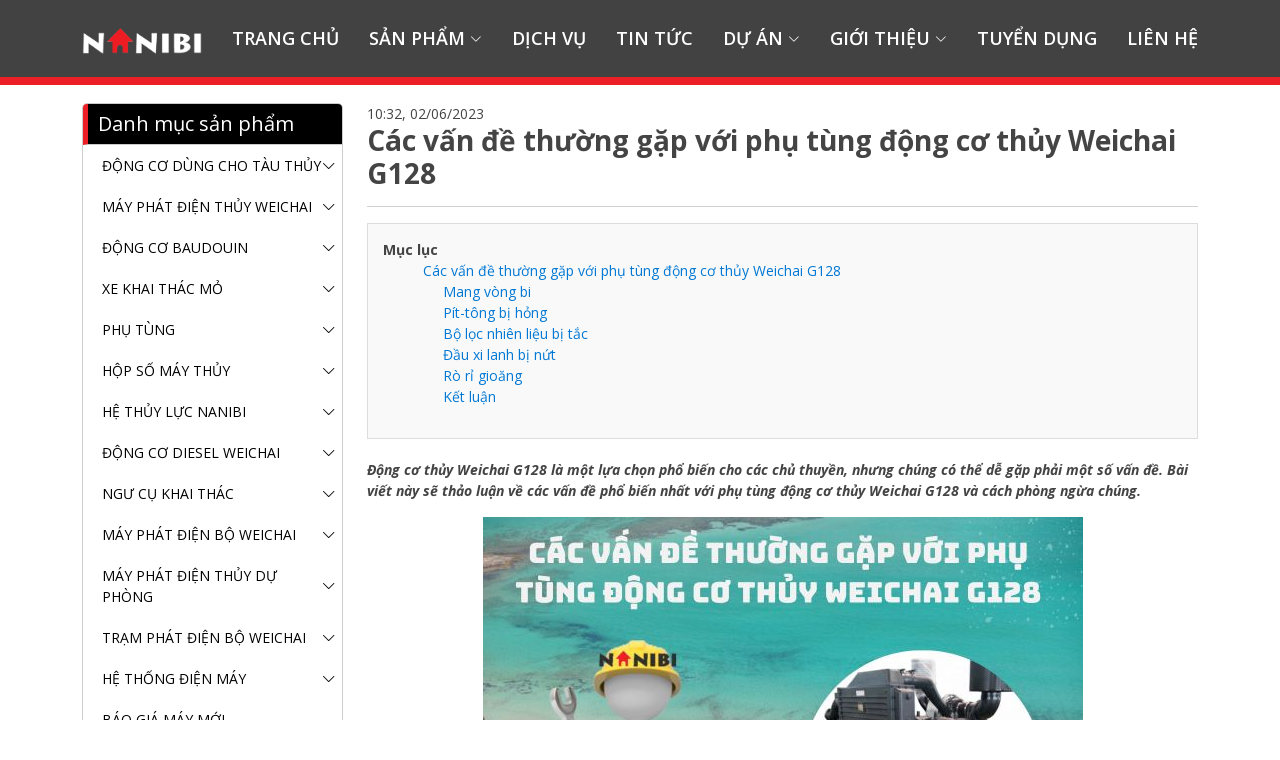

--- FILE ---
content_type: text/html; charset=utf-8
request_url: https://dongcothuy.com/news/304/199/cac-van-de-thuong-gap-voi-phu-tung-dong-co-thuy-weichai-g128
body_size: 18943
content:
<!doctype html>
<html lang="en_US"><head>
        <title>Tin tức - Động Cơ Thủy Nanibi</title>
        
<base href="https://dongcothuy.com/" />
<meta name="Generator" content="CMS Made Simple - Copyright (C) 2004-2023. All rights reserved."/>
<meta http-equiv="Content-Type" content="text/html; charset=utf-8"/>
<meta http-equiv="Expries" content="0"/>
<meta name="Resource-Type" content="Document"/>
<meta name="Language" content="Vietnamese, English"/>

<!-- SEO -->

















<meta name="Keywords" content="Tin Động cơ thủy, tin đóng tàu, tàu biển, tàu sông"/>
<meta name="Description" content="tin m&aacute;y thủy, tin kinh tế t&agrave;u, Tin NANIBI, th&ocirc;ng tin đ&oacute;ng t&agrave;u, tin t&agrave;u biển, tin tức biển, ..."/>
<meta name="Robots" content="index, follow"/>
<meta name="Revisit-After" content="1 days"/>
<meta name="Rating" content="search engine optimization"/>
<meta name="Copyright" content="NaNiBi Viet Nam"/>
<meta name="Distribution" content="global"/>
<meta name="Classification" content="seo"/>


<meta name="p:domain_verify" content="06bcb40b7517dfe9461558498ac2b673"/>

<!-- Google tag (gtag.js) -->
<script async src="https://www.googletagmanager.com/gtag/js?id=G-MCVJ5Z467R"></script>
<script>
  window.dataLayer = window.dataLayer || [];
  function gtag(){dataLayer.push(arguments);}
  gtag('js', new Date());

  gtag('config', 'G-MCVJ5Z467R');
</script>
<!-- 
<script>
    (function (i, s, o, g, r, a, m) {
        i['GoogleAnalyticsObject'] = r;
        i[r] = i[r] || function () {
            (i[r].q = i[r].q || []).push(arguments)
        }, i[r].l = 1 * new Date();
        a = s.createElement(o),
            m = s.getElementsByTagName(o)[0];
        a.async = 1;
        a.src = g;
        m.parentNode.insertBefore(a, m)
    })(window, document, 'script', '//www.google-analytics.com/analytics.js', 'ga');

    ga('create', 'UA-47216469-1', 'dongcothuy.com');
    ga('send', 'pageview');

</script>
-->



<!-- =======================================================
* Template Name: Arsha - v4.11.0
* Template URL: https://bootstrapmade.com/arsha-free-bootstrap-html-template-corporate/
* Author: BootstrapMade.com
* License: https://bootstrapmade.com/license/
======================================================== -->
<meta content="width=device-width, initial-scale=1.0" name="viewport">

<!-- ===== FAVICONS (custom base URL) ===== -->
<!-- Base: /uploads/images/favicon/ -->
<link rel="apple-touch-icon" sizes="57x57" href="/uploads/images/favicon/apple-icon-57x57.png">
<link rel="apple-touch-icon" sizes="60x60" href="/uploads/images/favicon/apple-icon-60x60.png">
<link rel="apple-touch-icon" sizes="72x72" href="/uploads/images/favicon/apple-icon-72x72.png">
<link rel="apple-touch-icon" sizes="76x76" href="/uploads/images/favicon/apple-icon-76x76.png">
<link rel="apple-touch-icon" sizes="114x114" href="/uploads/images/favicon/apple-icon-114x114.png">
<link rel="apple-touch-icon" sizes="120x120" href="/uploads/images/favicon/apple-icon-120x120.png">
<link rel="apple-touch-icon" sizes="144x144" href="/uploads/images/favicon/apple-icon-144x144.png">
<link rel="apple-touch-icon" sizes="152x152" href="/uploads/images/favicon/apple-icon-152x152.png">
<link rel="apple-touch-icon" sizes="180x180" href="/uploads/images/favicon/apple-icon-180x180.png">

<link rel="icon" href="/uploads/images/favicon/favicon.ico" sizes="any">
<link rel="icon" type="image/png" sizes="16x16" href="/uploads/images/favicon/favicon-16x16.png">
<link rel="icon" type="image/png" sizes="32x32" href="/uploads/images/favicon/favicon-32x32.png">
<link rel="icon" type="image/png" sizes="96x96" href="/uploads/images/favicon/favicon-96x96.png">

<!-- Android variants if present -->
<link rel="icon" type="image/png" sizes="192x192" href="/uploads/images/favicon/android-192.png">
<!-- <link rel="icon" type="image/png" sizes="512x512" href="/uploads/images/favicon/android-512.png">-->

<link rel="manifest" href="/uploads/images/favicon/manifest.json">
<meta name="msapplication-config" content="/uploads/images/favicon/browserconfig.xml">
<meta name="msapplication-TileImage" content="uploads/images/favicon/ms-icon-144x144.png">
<meta name="msapplication-TileColor" content="#ffffff">

<meta name="application-name" content="App">
<meta name="apple-mobile-web-app-title" content="App">
<meta name="theme-color" content="#ffffff">
<!-- ===================================== -->

<!-- Google Fonts -->
<link href="https://fonts.googleapis.com/css?family=Open+Sans:300,300i,400,400i,600,600i,700,700i|Jost:300,300i,400,400i,500,500i,600,600i,700,700i|Poppins:300,300i,400,400i,500,500i,600,600i,700,700i" rel="stylesheet">

<!-- Vendor CSS Files -->
<link href="assets/templates/Arsha/assets/vendor/aos/aos.css" rel="stylesheet">
<link href="assets/templates/Arsha/assets/vendor/bootstrap/css/bootstrap.min.css" rel="stylesheet">
<link href="assets/templates/Arsha/assets/vendor/bootstrap-icons/bootstrap-icons.css" rel="stylesheet">
<link href="assets/templates/Arsha/assets/vendor/boxicons/css/boxicons.min.css" rel="stylesheet">
<link href="assets/templates/Arsha/assets/vendor/glightbox/css/glightbox.min.css" rel="stylesheet">
<link href="assets/templates/Arsha/assets/vendor/remixicon/remixicon.css" rel="stylesheet">
<link href="assets/templates/Arsha/assets/vendor/swiper/swiper-bundle.min.css" rel="stylesheet">

<!-- Template Main CSS File -->
<link href="assets/templates/Arsha/assets/css/style.css" rel="stylesheet">

<!-- =======================================================
* Template Name: AZ
======================================================== -->
<!-- AZ CSS File -->
<link href="assets/css/global.css" rel="stylesheet">
<link rel="stylesheet" type="text/css" href="//cdn.jsdelivr.net/npm/slick-carousel@1.8.1/slick/slick.css"/>
<link rel="stylesheet" type="text/css" href="//cdn.jsdelivr.net/npm/slick-carousel@1.8.1/slick/slick-theme.css"/>


<!-- AZ JS Files -->

<script src="https://kit.fontawesome.com/f49a08d82a.js" crossorigin="anonymous"></script>

<!--
<script type="text/javascript">
document.addEventListener("DOMContentLoaded", function(event) {
  if ((typeof jQuery == 'undefined') && document.getElementsByClassName('nivoSlider').length == 0) {
    document.write('<script src="https://cdn.jsdelivr.net/npm/jquery@3.6.3/dist/jquery.min.js"><\/script>');
    document.write('<script type="text/javascript" src="//cdn.jsdelivr.net/npm/slick-carousel@1.8.1/slick/slick.min.js"><\/script>');
  }
});
</script>
-->



<!-- =======================================================
* Template Name: Nanibi custom
======================================================== -->
<link href="assets/css/custom.css" rel="stylesheet">
<link rel="stylesheet" type="text/css" href="https://dongcothuy.com/tmp/cache/stylesheet_combined_da728462a6bd37f9da52ad7acead1d28.css" />

    </head><body class="page-container-left-sidebar">
        <!-- ======= Header ======= -->
        <header id="header" class="fixed-top">
    <div class="container d-flex align-items-center">
        <!-- <h1 class="logo me-auto"><a href="/">Arsha</a></h1>-->
            <!-- Uncomment below if you prefer to use an image logo -->
        <a href="/" class="logo me-auto" aria-label="logo"><img src="/uploads/images/logo-black2.png" alt="" class="img-fluid"></a>
        <nav id="navbar" class="navbar">
            


<ul><li><a class="nav-link" href="https://dongcothuy.com/">Trang chủ </a></li><li class="dropdown"><a class="nav-link" href="https://dongcothuy.com/san-pham">Sản phẩm <i class="bi bi-chevron-down"></i></a>


<ul><li class="dropdown"><a class="nav-link" href="https://dongcothuy.com/san-pham/dong-co-dung-cho-tau-thuy">ĐỘNG CƠ DÙNG CHO TÀU THỦY <i class="bi bi-chevron-right"></i></a>


<ul><li class="dropdown"><a class="nav-link" href="https://dongcothuy.com/san-pham/dong-co-dung-cho-tau-thuy/dong-co-thuy-may-chinh">ĐỘNG CƠ THỦY - MÁY CHÍNH <i class="bi bi-chevron-right"></i></a>


<ul><li><a class="nav-link" href="https://dongcothuy.com/san-pham/dong-co-dung-cho-tau-thuy/dong-co-thuy-may-chinh/dong-co-thuy-weichai-whm6160">Động cơ thủy Weichai WHM6160 (New*) </a></li><li><a class="nav-link" href="https://dongcothuy.com/san-pham/dong-co-dung-cho-tau-thuy/dong-co-thuy-may-chinh/wp2-1">Động cơ thủy Weichai WP2.1/WP4.1 </a></li><li><a class="nav-link" href="https://dongcothuy.com/san-pham/dong-co-dung-cho-tau-thuy/dong-co-thuy-may-chinh/wp3-9">Động cơ thủy Weichai   WP3.9 </a></li><li><a class="nav-link" href="https://dongcothuy.com/san-pham/dong-co-dung-cho-tau-thuy/dong-co-thuy-may-chinh/226b-3c-2">Động cơ thủy Weichai   226B-3C </a></li><li><a class="nav-link" href="https://dongcothuy.com/san-pham/dong-co-dung-cho-tau-thuy/dong-co-thuy-may-chinh/dong-co-thuy-weichai-wp4">ĐỘNG CƠ THỦY WEICHAI WP4 </a></li><li><a class="nav-link" href="https://dongcothuy.com/san-pham/dong-co-dung-cho-tau-thuy/dong-co-thuy-may-chinh/wp6-3">Động cơ thủy Weichai WP6 </a></li><li><a class="nav-link" href="https://dongcothuy.com/san-pham/dong-co-dung-cho-tau-thuy/dong-co-thuy-may-chinh/wd10-wd615">Động cơ thủy Weichai   WD10-WD615 </a></li><li><a class="nav-link" href="https://dongcothuy.com/san-pham/dong-co-dung-cho-tau-thuy/dong-co-thuy-may-chinh/wd12-wd618">Động cơ thủy Weichai WD12-WD618 </a></li><li><a class="nav-link" href="https://dongcothuy.com/san-pham/dong-co-dung-cho-tau-thuy/dong-co-thuy-may-chinh/wp12-wp12c">Động cơ thủy Weichai  WP12-WP12C </a></li><li><a class="nav-link" href="https://dongcothuy.com/san-pham/dong-co-dung-cho-tau-thuy/dong-co-thuy-may-chinh/wp13-2">Động cơ thủy Weichai WP13 </a></li><li><a class="nav-link" href="https://dongcothuy.com/san-pham/dong-co-dung-cho-tau-thuy/dong-co-thuy-may-chinh/dong-co-thuy-weichai-r6160">Động cơ thủy weichai R6160 </a></li><li><a class="nav-link" href="https://dongcothuy.com/san-pham/dong-co-dung-cho-tau-thuy/dong-co-thuy-may-chinh/dong-co-thuy-weichai-6170">Động cơ thủy weichai 6170 </a></li><li><a class="nav-link" href="https://dongcothuy.com/san-pham/dong-co-dung-cho-tau-thuy/dong-co-thuy-may-chinh/dong-co-thuy-weichai-8170">Động cơ thủy weichai 8170 </a></li><li><a class="nav-link" href="https://dongcothuy.com/san-pham/dong-co-dung-cho-tau-thuy/dong-co-thuy-may-chinh/dong-co-thuy-weichai-cw6200">Động cơ thủy Weichai CW6200 </a></li><li><a class="nav-link" href="https://dongcothuy.com/san-pham/dong-co-dung-cho-tau-thuy/dong-co-thuy-may-chinh/dong-co-thuy-weichai-cw8200">Động cơ thủy Weichai CW8200 </a></li><li><a class="nav-link" href="https://dongcothuy.com/san-pham/dong-co-dung-cho-tau-thuy/dong-co-thuy-may-chinh/dong-co-thuy-weichai-cw-12v200">ĐỘNG CƠ THỦY WEICHAI CW-12V200 </a></li><li><a class="nav-link" href="https://dongcothuy.com/san-pham/dong-co-dung-cho-tau-thuy/dong-co-thuy-may-chinh/dong-co-thuy-weichai-cw-16v200">ĐỘNG CƠ THỦY WEICHAI CW-16V200 </a></li><li><a class="nav-link" href="https://dongcothuy.com/san-pham/dong-co-dung-cho-tau-thuy/dong-co-thuy-may-chinh/dong-co-thuy-baudouin-6-m26">ĐỘNG CƠ THỦY BAUDOUIN 6-M26 </a></li><li><a class="nav-link" href="https://dongcothuy.com/san-pham/dong-co-dung-cho-tau-thuy/dong-co-thuy-may-chinh/dong-co-thuy-baudouin-8-m26">ĐỘNG CƠ THỦY BAUDOUIN 8-M26 </a></li><li><a class="nav-link" href="https://dongcothuy.com/san-pham/dong-co-dung-cho-tau-thuy/dong-co-thuy-may-chinh/dong-co-thuy-baudouin-12-m26">ĐỘNG CƠ THỦY BAUDOUIN 12-M26 </a></li><li><a class="nav-link" href="https://dongcothuy.com/san-pham/dong-co-dung-cho-tau-thuy/dong-co-thuy-may-chinh/dong-co-thuy-baudouin-6-m33">ĐỘNG CƠ THỦY BAUDOUIN 6-M33 (NEW*) </a></li><li><a class="nav-link" href="https://dongcothuy.com/san-pham/dong-co-dung-cho-tau-thuy/dong-co-thuy-may-chinh/dong-co-thuy-baudouin-12-m33">ĐỘNG CƠ THỦY BAUDOUIN 12-M33 (NEW*) </a></li><li><a class="nav-link" href="https://dongcothuy.com/san-pham/dong-co-dung-cho-tau-thuy/dong-co-thuy-may-chinh/dong-co-thuy-weichai-cw-6250">Động cơ thủy Weichai CW6250 </a></li><li><a class="nav-link" href="https://dongcothuy.com/san-pham/dong-co-dung-cho-tau-thuy/dong-co-thuy-may-chinh/dong-co-thuy-weichai-cw-8250">Động cơ thủy Weichai CW8250 </a></li><li><a class="nav-link" href="https://dongcothuy.com/san-pham/dong-co-dung-cho-tau-thuy/dong-co-thuy-may-chinh/dong-co-thuy-weichai-wh17">Động cơ thủy Weichai WH17 </a></li><li><a class="nav-link" href="https://dongcothuy.com/san-pham/dong-co-dung-cho-tau-thuy/dong-co-thuy-may-chinh/dong-co-thuy-weichai-wh20">Động cơ thủy Weichai WH20 </a></li><li><a class="nav-link" href="https://dongcothuy.com/san-pham/dong-co-dung-cho-tau-thuy/dong-co-thuy-may-chinh/dong-co-thuy-weichai-wh28">Động cơ thủy Weichai WH28 </a></li><li><a class="nav-link" href="https://dongcothuy.com/san-pham/dong-co-dung-cho-tau-thuy/dong-co-thuy-may-chinh/dong-co-thuy-weichai-man-l2131l2738">Động cơ thủy Weichai MAN L21/31,L27/38 </a></li><li><a class="nav-link" href="https://dongcothuy.com/san-pham/dong-co-dung-cho-tau-thuy/dong-co-thuy-may-chinh/dong-co-thuy-weichai-man-l3240v3240">Động cơ thủy Weichai MAN L32/40,V32/40 </a></li></ul></li><li class="dropdown"><a class="nav-link" href="https://dongcothuy.com/san-pham/dong-co-dung-cho-tau-thuy/dong-co-thuy-may-phu">ĐỘNG CƠ THỦY - MÁY PHỤ <i class="bi bi-chevron-right"></i></a>


<ul><li><a class="nav-link" href="https://dongcothuy.com/san-pham/dong-co-dung-cho-tau-thuy/dong-co-thuy-may-phu/dong-co-may-phat-dien-thuy-wp2.1wp4.3">Động cơ máy phát điện thủy WP2.1/WP4.3 </a></li><li><a class="nav-link" href="https://dongcothuy.com/san-pham/dong-co-dung-cho-tau-thuy/dong-co-thuy-may-phu/dong-co-may-phat-dien-thuy-226b">Động cơ máy phát điện thủy 226B </a></li><li><a class="nav-link" href="https://dongcothuy.com/san-pham/dong-co-dung-cho-tau-thuy/dong-co-thuy-may-phu/dong-co-may-phat-dien-thuy-wp4">Động cơ máy phát điện thủy WP4 </a></li><li><a class="nav-link" href="https://dongcothuy.com/san-pham/dong-co-dung-cho-tau-thuy/dong-co-thuy-may-phu/dong-co-may-phat-dien-thuy-wp6">Động cơ máy phát điện thủy WP6 </a></li><li><a class="nav-link" href="https://dongcothuy.com/san-pham/dong-co-dung-cho-tau-thuy/dong-co-thuy-may-phu/dong-co-may-phat-dien-thuy-wp10">Động cơ máy phát điện thủy WP10 </a></li><li><a class="nav-link" href="https://dongcothuy.com/san-pham/dong-co-dung-cho-tau-thuy/dong-co-thuy-may-phu/dong-co-may-phat-dien-thuy-wp12">Động cơ máy phát điện thủy WP12 </a></li><li><a class="nav-link" href="https://dongcothuy.com/san-pham/dong-co-dung-cho-tau-thuy/dong-co-thuy-may-phu/dong-co-may-phat-dien-thuy-wp13">Động cơ máy phát điện thủy WP13 </a></li></ul></li></ul></li><li class="dropdown"><a class="nav-link" href="https://dongcothuy.com/san-pham/may-phat-dien-thuy-weichai">Máy phát điện thủy Weichai <i class="bi bi-chevron-right"></i></a>


<ul><li><a class="nav-link" href="https://dongcothuy.com/san-pham/may-phat-dien-thuy-weichai/may-phat-dien-thuy-weichai-ccfj12j-w2">Máy phát điện thủy CCFJ12J-W2 </a></li><li><a class="nav-link" href="https://dongcothuy.com/san-pham/may-phat-dien-thuy-weichai/may-phat-dien-thuy-ccfj16j-w2">Máy phát điện thủy CCFJ16J-W2 </a></li><li><a class="nav-link" href="https://dongcothuy.com/san-pham/may-phat-dien-thuy-weichai/may-phat-dien-thuy-ccfj20j-w">Máy phát điện thủy CCFJ20J-W </a></li><li><a class="nav-link" href="https://dongcothuy.com/san-pham/may-phat-dien-thuy-weichai/may-phat-dien-thuy-ccfj24j-w">Máy phát điện thủy CCFJ24J-W </a></li><li><a class="nav-link" href="https://dongcothuy.com/san-pham/may-phat-dien-thuy-weichai/may-phat-dien-thuy-ccfj30j-w">Máy phát điện thủy CCFJ30J-W </a></li><li><a class="nav-link" href="https://dongcothuy.com/san-pham/may-phat-dien-thuy-weichai/may-phat-dien-thuy-ccfj40j-w">Máy phát điện thủy CCFJ40J-W </a></li><li><a class="nav-link" href="https://dongcothuy.com/san-pham/may-phat-dien-thuy-weichai/may-phat-dien-thuy-ccfj50j-w"> Máy phát điện thủy CCFJ50J-W </a></li><li><a class="nav-link" href="https://dongcothuy.com/san-pham/may-phat-dien-thuy-weichai/may-phat-dien-thuy-ccfj64j-w">Máy phát điện thủy CCFJ64J-W </a></li><li><a class="nav-link" href="https://dongcothuy.com/san-pham/may-phat-dien-thuy-weichai/may-phat-dien-thuy-ccfj75j-w">Máy phát điện thủy CCFJ75J-W </a></li><li><a class="nav-link" href="https://dongcothuy.com/san-pham/may-phat-dien-thuy-weichai/may-phat-dien-thuy-ccfj90j-w">Máy phát điện thủy CCFJ90J-W </a></li><li><a class="nav-link" href="https://dongcothuy.com/san-pham/may-phat-dien-thuy-weichai/may-phat-dien-thuy-ccfj100j-w">Máy phát điện thủy CCFJ100J-W </a></li><li><a class="nav-link" href="https://dongcothuy.com/san-pham/may-phat-dien-thuy-weichai/may-phat-dien-thuy-ccfj120j-w">Máy phát điện thủy CCFJ120J-W </a></li><li><a class="nav-link" href="https://dongcothuy.com/san-pham/may-phat-dien-thuy-weichai/may-phat-dien-thuy-ccfj150j-w">Máy phát điện thủy CCFJ150J-W </a></li><li><a class="nav-link" href="https://dongcothuy.com/san-pham/may-phat-dien-thuy-weichai/may-phat-dien-thuy-ccfj180j-w">Máy phát điện thủy CCFJ180J-W </a></li><li><a class="nav-link" href="https://dongcothuy.com/san-pham/may-phat-dien-thuy-weichai/may-phat-dien-thuy-ccfj200j-w">Máy phát điện thủy CCFJ200J-W </a></li><li><a class="nav-link" href="https://dongcothuy.com/san-pham/may-phat-dien-thuy-weichai/may-phat-dien-thuy-ccfj250j-w">Máy phát điện thủy CCFJ250J-W </a></li><li><a class="nav-link" href="https://dongcothuy.com/san-pham/may-phat-dien-thuy-weichai/may-phat-dien-thuy-ccfj300j-w">Máy phát điện thủy CCFJ300J-W </a></li></ul></li><li class="dropdown"><a class="nav-link" href="https://dongcothuy.com/san-pham/dong-co-baudouin">Động cơ BAUDOUIN <i class="bi bi-chevron-right"></i></a>


<ul><li class="dropdown"><a class="nav-link" href="https://dongcothuy.com/san-pham/dong-co-baudouin/dong-co-thuy-baudouin">Động cơ thủy BAUDOUIN <i class="bi bi-chevron-right"></i></a>


<ul><li><a class="nav-link" href="https://dongcothuy.com/san-pham/dong-co-baudouin/dong-co-thuy-baudouin/dong-co-thuy-baudouin-he-may-w105m">Động cơ thủy BAUDOUIN hệ máy W105M </a></li><li><a class="nav-link" href="https://dongcothuy.com/san-pham/dong-co-baudouin/dong-co-thuy-baudouin/dong-co-thuy-baudouin-he-may-w105m-2">Động cơ thủy BAUDOUIN hệ máy M16 </a></li><li><a class="nav-link" href="https://dongcothuy.com/san-pham/dong-co-baudouin/dong-co-thuy-baudouin/dong-co-thuy-baudouin-he-may-w126m">Động cơ thủy BAUDOUIN hệ máy W126M </a></li><li><a class="nav-link" href="https://dongcothuy.com/san-pham/dong-co-baudouin/dong-co-thuy-baudouin/dong-co-thuy-baudouin-he-may-m26.2">Động cơ thủy BAUDOUIN hệ máy M26.2 </a></li><li><a class="nav-link" href="https://dongcothuy.com/san-pham/dong-co-baudouin/dong-co-thuy-baudouin/dong-co-thuy-baudouin-he-may-m26.3">Động cơ thủy BAUDOUIN hệ máy M26.3 </a></li><li><a class="nav-link" href="https://dongcothuy.com/san-pham/dong-co-baudouin/dong-co-thuy-baudouin/dong-co-thuy-baudouin-he-may-m33.2">Động cơ thủy BAUDOUIN hệ máy M33.2 </a></li><li><a class="nav-link" href="https://dongcothuy.com/san-pham/dong-co-baudouin/dong-co-thuy-baudouin/dong-co-thuy-baudouin-he-may-m33">Động cơ thủy BAUDOUIN hệ máy M33 </a></li></ul></li><li class="dropdown"><a class="nav-link" href="https://dongcothuy.com/san-pham/dong-co-baudouin/dong-co-may-phat-dien-baudouin">Đông cơ máy phát điện BAUDOUIN <i class="bi bi-chevron-right"></i></a>


<ul><li><a class="nav-link" href="https://dongcothuy.com/san-pham/dong-co-baudouin/dong-co-may-phat-dien-baudouin/dong-co-may-phat-dien-baudouin-m06">Động cơ máy phát điện BAUDOUIN M06 </a></li><li><a class="nav-link" href="https://dongcothuy.com/san-pham/dong-co-baudouin/dong-co-may-phat-dien-baudouin/dong-co-may-phat-dien-baudouin-m10">Động cơ máy phát điện BAUDOUIN M10 </a></li><li><a class="nav-link" href="https://dongcothuy.com/san-pham/dong-co-baudouin/dong-co-may-phat-dien-baudouin/dong-co-may-phat-dien-baudouin-m11">Động cơ máy phát điện BAUDOUIN M11 </a></li><li><a class="nav-link" href="https://dongcothuy.com/san-pham/dong-co-baudouin/dong-co-may-phat-dien-baudouin/dong-co-may-phat-dien-baudouin-m16">Động cơ máy phát điện BAUDOUIN M16 </a></li><li><a class="nav-link" href="https://dongcothuy.com/san-pham/dong-co-baudouin/dong-co-may-phat-dien-baudouin/dong-co-may-phat-dien-baudouin-m26">Động cơ máy phát điện BAUDOUIN M26 </a></li><li><a class="nav-link" href="https://dongcothuy.com/san-pham/dong-co-baudouin/dong-co-may-phat-dien-baudouin/dong-co-may-phat-dien-baudouin-m21">Động cơ máy phát điện BAUDOUIN M21 </a></li><li><a class="nav-link" href="https://dongcothuy.com/san-pham/dong-co-baudouin/dong-co-may-phat-dien-baudouin/dong-co-may-phat-dien-baudouin-m33">Động cơ máy phát điện BAUDOUIN M33 </a></li><li><a class="nav-link" href="https://dongcothuy.com/san-pham/dong-co-baudouin/dong-co-may-phat-dien-baudouin/dong-co-may-phat-dien-baudouin-m55">Động cơ máy phát điện BAUDOUIN M55 </a></li></ul></li></ul></li><li class="dropdown"><a class="nav-link" href="https://dongcothuy.com/san-pham/xe-khai-thac-mo">XE KHAI THÁC MỎ <i class="bi bi-chevron-right"></i></a>


<ul><li><a class="nav-link" href="https://dongcothuy.com/san-pham/xe-khai-thac-mo/weichai-tank-53">Xe mỏ Weichai Tank 53 </a></li><li><a class="nav-link" href="https://dongcothuy.com/san-pham/xe-khai-thac-mo/weichai-tank-63">Xe mỏ Weichai Tank 63 </a></li><li><a class="nav-link" href="https://dongcothuy.com/san-pham/xe-khai-thac-mo/xe-mo-weichai-tank-63l">Xe mỏ Weichai Tank 63L </a></li><li><a class="nav-link" href="https://dongcothuy.com/san-pham/xe-khai-thac-mo/xe-mo-weichai-tank-68">Xe mỏ Weichai Tank 68 </a></li><li><a class="nav-link" href="https://dongcothuy.com/san-pham/xe-khai-thac-mo/xe-mo-weichai-tank-68h">Xe mỏ Weichai Tank 68H </a></li><li><a class="nav-link" href="https://dongcothuy.com/san-pham/xe-khai-thac-mo/xe-mo-weichai-tank-70-port70">Xe mỏ Weichai Tank 70-Port70 </a></li><li><a class="nav-link" href="https://dongcothuy.com/san-pham/xe-khai-thac-mo/xe-mo-weichai-tank-70-the-king">Xe mỏ Weichai Tank 70-The king </a></li><li><a class="nav-link" href="https://dongcothuy.com/san-pham/xe-khai-thac-mo/xe-mo-weichai-tank-90">Xe mỏ Weichai Tank 90 </a></li><li><a class="nav-link" href="https://dongcothuy.com/san-pham/xe-khai-thac-mo/xe-mo-weichai-tank-90h">Xe mỏ Weichai Tank 90H </a></li><li><a class="nav-link" href="https://dongcothuy.com/san-pham/xe-khai-thac-mo/xe-mo-weichai-tank-90-steel90">Xe mỏ Weichai Tank 90-Steel90 </a></li><li><a class="nav-link" href="https://dongcothuy.com/san-pham/xe-khai-thac-mo/xe-mo-weichai-tank-115">Xe mỏ Weichai Tank 115 </a></li><li><a class="nav-link" href="https://dongcothuy.com/san-pham/xe-khai-thac-mo/xe-mo-weichai-tank-150">Xe mỏ Weichai Tank 150 </a></li><li><a class="nav-link" href="https://dongcothuy.com/san-pham/xe-khai-thac-mo/xe-tuoi-nuoc-mining-water-truck">Xe tưới nước Mining water truck </a></li></ul></li><li class="dropdown"><a class="nav-link" href="https://dongcothuy.com/san-pham/phu-tung">Phụ tùng <i class="bi bi-chevron-right"></i></a>


<ul><li class="dropdown"><a class="nav-link" href="https://dongcothuy.com/san-pham/phu-tung/phu-tung-may-phat-dien">Phụ tùng máy phát điện Weichai <i class="bi bi-chevron-right"></i></a>


<ul><li><a class="nav-link" href="https://dongcothuy.com/san-pham/phu-tung/phu-tung-may-phat-dien/bang-dieu-khien-may-phat">Bảng điều khiển máy phát </a></li><li><a class="nav-link" href="https://dongcothuy.com/san-pham/phu-tung/phu-tung-may-phat-dien/bo-sac-ac-quy-tu-dong">Bộ sạc ăc quy tự động </a></li><li><a class="nav-link" href="https://dongcothuy.com/san-pham/phu-tung/phu-tung-may-phat-dien/bo-dieu-toc-dien-t">Bộ điều tốc điện tử </a></li><li><a class="nav-link" href="https://dongcothuy.com/san-pham/phu-tung/phu-tung-may-phat-dien/ro-le-cat-may">Rơ le cắt máy </a></li><li><a class="nav-link" href="https://dongcothuy.com/san-pham/phu-tung/phu-tung-may-phat-dien/ats-tu-dong-chuyen-nguon-phat">ATS-Tự động chuyển nguồn phát </a></li><li><a class="nav-link" href="https://dongcothuy.com/san-pham/phu-tung/phu-tung-may-phat-dien/modul-hoa-dong-bo">Modul hòa đồng bộ </a></li><li><a class="nav-link" href="https://dongcothuy.com/san-pham/phu-tung/phu-tung-may-phat-dien/avr--dieu-ap">AVR- Điều áp </a></li></ul></li><li class="dropdown"><a class="nav-link" href="https://dongcothuy.com/san-pham/phu-tung/phu-tu-ng-do-ng-co-thuy">Phụ tùng động cơ diesel <i class="bi bi-chevron-right"></i></a>


<ul><li class="dropdown"><a class="nav-link" href="https://dongcothuy.com/san-pham/phu-tung/phu-tu-ng-do-ng-co-thuy/phu-tung-6160-weichai">Phụ tùng 6160 Weichai <i class="bi bi-chevron-right"></i></a>


<ul><li><a class="nav-link" href="https://dongcothuy.com/san-pham/phu-tung/phu-tu-ng-do-ng-co-thuy/phu-tung-6160-weichai/bulong-bien-6160">Bulong biên 6160 </a></li><li><a class="nav-link" href="https://dongcothuy.com/san-pham/phu-tung/phu-tu-ng-do-ng-co-thuy/phu-tung-6160-weichai/pistong-longzo-6160">Pistong longzo 6160 </a></li><li><a class="nav-link" href="https://dongcothuy.com/san-pham/phu-tung/phu-tu-ng-do-ng-co-thuy/phu-tung-6160-weichai/bac-bien-6160">Bạc biên 6160 </a></li><li><a class="nav-link" href="https://dongcothuy.com/san-pham/phu-tung/phu-tu-ng-do-ng-co-thuy/phu-tung-6160-weichai/phot-bom-nuoc-6160">Phớt bơm nước 6160 </a></li><li><a class="nav-link" href="https://dongcothuy.com/san-pham/phu-tung/phu-tu-ng-do-ng-co-thuy/phu-tung-6160-weichai/ong-dan-no-6160">Ống dãn nở 6160 </a></li><li><a class="nav-link" href="https://dongcothuy.com/san-pham/phu-tung/phu-tu-ng-do-ng-co-thuy/phu-tung-6160-weichai/bom-nhot-6160">Bơm nhớt 6160 </a></li><li><a class="nav-link" href="https://dongcothuy.com/san-pham/phu-tung/phu-tu-ng-do-ng-co-thuy/phu-tung-6160-weichai/con-doi-dua-day-6160">Con đội đũa đẩy 6160 </a></li><li><a class="nav-link" href="https://dongcothuy.com/san-pham/phu-tung/phu-tu-ng-do-ng-co-thuy/phu-tung-6160-weichai/bom-tay-6160">Bơm tay 6160 </a></li><li><a class="nav-link" href="https://dongcothuy.com/san-pham/phu-tung/phu-tu-ng-do-ng-co-thuy/phu-tung-6160-weichai/ong-bao-sung-phun-6160">Ống bao súng phun 6160 </a></li><li><a class="nav-link" href="https://dongcothuy.com/san-pham/phu-tung/phu-tu-ng-do-ng-co-thuy/phu-tung-6160-weichai/sung-phun-6160">Súng phun 6160 </a></li><li><a class="nav-link" href="https://dongcothuy.com/san-pham/phu-tung/phu-tu-ng-do-ng-co-thuy/phu-tung-6160-weichai/sung-phun-6160-2">Súng phun 6160 </a></li><li><a class="nav-link" href="https://dongcothuy.com/san-pham/phu-tung/phu-tu-ng-do-ng-co-thuy/phu-tung-6160-weichai/ro-le-de-6160">Rơ le đề 6160 11KW </a></li><li><a class="nav-link" href="https://dongcothuy.com/san-pham/phu-tung/phu-tu-ng-do-ng-co-thuy/phu-tung-6160-weichai/ro-le-de-6160-10kw">Rơ le đề 6160 10kw </a></li><li><a class="nav-link" href="https://dongcothuy.com/san-pham/phu-tung/phu-tu-ng-do-ng-co-thuy/phu-tung-6160-weichai/bac-truc-6160-r6160">Bạc trục 6160/R6160 </a></li><li><a class="nav-link" href="https://dongcothuy.com/san-pham/phu-tung/phu-tu-ng-do-ng-co-thuy/phu-tung-6160-weichai/bom-nhot-6160-2">Bơm nhớt 6160 </a></li><li><a class="nav-link" href="https://dongcothuy.com/san-pham/phu-tung/phu-tu-ng-do-ng-co-thuy/phu-tung-6160-weichai/xupap-6160">Xupap 6160 </a></li><li><a class="nav-link" href="https://dongcothuy.com/san-pham/phu-tung/phu-tu-ng-do-ng-co-thuy/phu-tung-6160-weichai/kim-phun-r6160">Kim phun R6160 </a></li><li><a class="nav-link" href="https://dongcothuy.com/san-pham/phu-tung/phu-tu-ng-do-ng-co-thuy/phu-tung-6160-weichai/xie-6160">Xie 6160 </a></li><li><a class="nav-link" href="https://dongcothuy.com/san-pham/phu-tung/phu-tu-ng-do-ng-co-thuy/phu-tung-6160-weichai/tuoc-bo-6170">Tuốc bô 6170 </a></li><li><a class="nav-link" href="https://dongcothuy.com/san-pham/phu-tung/phu-tu-ng-do-ng-co-thuy/phu-tung-6160-weichai/bac-xec-tubor-6160">Bạc xéc tubor 6160 </a></li></ul></li><li class="dropdown"><a class="nav-link" href="https://dongcothuy.com/san-pham/phu-tung/phu-tu-ng-do-ng-co-thuy/phu-tung-may-thuy-6170-weichai">Phụ tùng máy thủy 6170 Weichai <i class="bi bi-chevron-right"></i></a>


<ul><li><a class="nav-link" href="https://dongcothuy.com/san-pham/phu-tung/phu-tu-ng-do-ng-co-thuy/phu-tung-may-thuy-6170-weichai/xu-pap-6170">Xu pap 6170 </a></li><li><a class="nav-link" href="https://dongcothuy.com/san-pham/phu-tung/phu-tu-ng-do-ng-co-thuy/phu-tung-may-thuy-6170-weichai/sung-phun-6170-weichai">Súng phun 6170 Weichai </a></li><li><a class="nav-link" href="https://dongcothuy.com/san-pham/phu-tung/phu-tu-ng-do-ng-co-thuy/phu-tung-may-thuy-6170-weichai/sung-phun-6170-weichai-2">Súng phun 6170 Weichai </a></li><li><a class="nav-link" href="https://dongcothuy.com/san-pham/phu-tung/phu-tu-ng-do-ng-co-thuy/phu-tung-may-thuy-6170-weichai/lo-xo-xupap">Lò xo xupap 170 </a></li><li><a class="nav-link" href="https://dongcothuy.com/san-pham/phu-tung/phu-tu-ng-do-ng-co-thuy/phu-tung-may-thuy-6170-weichai/ong-bao-sung-phun-6710">Ống bao súng phun 6710 </a></li><li><a class="nav-link" href="https://dongcothuy.com/san-pham/phu-tung/phu-tu-ng-do-ng-co-thuy/phu-tung-may-thuy-6170-weichai/bac-xec-mang-tubor-6170">Bạc xéc măng tubor 6170 </a></li><li><a class="nav-link" href="https://dongcothuy.com/san-pham/phu-tung/phu-tu-ng-do-ng-co-thuy/phu-tung-may-thuy-6170-weichai/loc-de-gio-6170">Lọc đề gió 6170 </a></li><li><a class="nav-link" href="https://dongcothuy.com/san-pham/phu-tung/phu-tu-ng-do-ng-co-thuy/phu-tung-may-thuy-6170-weichai/cam-bien-nhiet-do-buong-dot-6170">Thước đo nhiệt độ khí xả 6170 </a></li><li><a class="nav-link" href="https://dongcothuy.com/san-pham/phu-tung/phu-tu-ng-do-ng-co-thuy/phu-tung-may-thuy-6170-weichai/pistong-longzo-6170">pistong longzo 6170 </a></li><li><a class="nav-link" href="https://dongcothuy.com/san-pham/phu-tung/phu-tu-ng-do-ng-co-thuy/phu-tung-may-thuy-6170-weichai/phot-git-6170">Móng hãm xupap 6170 </a></li><li><a class="nav-link" href="https://dongcothuy.com/san-pham/phu-tung/phu-tu-ng-do-ng-co-thuy/phu-tung-may-thuy-6170-weichai/can-ap-luc-sung-phung-6170">Căn áp lực súng phun 6170 </a></li><li><a class="nav-link" href="https://dongcothuy.com/san-pham/phu-tung/phu-tu-ng-do-ng-co-thuy/phu-tung-may-thuy-6170-weichai/ham-ong-bao-sung-phun-6170">Hãm ống bao súng phun 6170 </a></li><li><a class="nav-link" href="https://dongcothuy.com/san-pham/phu-tung/phu-tu-ng-do-ng-co-thuy/phu-tung-may-thuy-6170-weichai/con-gong-sung-phun-6170">Côn gông súng phun 6170 </a></li><li><a class="nav-link" href="https://dongcothuy.com/san-pham/phu-tung/phu-tu-ng-do-ng-co-thuy/phu-tung-may-thuy-6170-weichai/phanh-ac-170">Phanh ắc 170 </a></li><li><a class="nav-link" href="https://dongcothuy.com/san-pham/phu-tung/phu-tu-ng-do-ng-co-thuy/phu-tung-may-thuy-6170-weichai/ong-cao-ap-170">Ống cao áp 170 </a></li><li><a class="nav-link" href="https://dongcothuy.com/san-pham/phu-tung/phu-tu-ng-do-ng-co-thuy/phu-tung-may-thuy-6170-weichai/doang-co-hut-6170-170-8170">Doăng cổ hút 6170/170/8170 </a></li><li><a class="nav-link" href="https://dongcothuy.com/san-pham/phu-tung/phu-tu-ng-do-ng-co-thuy/phu-tung-may-thuy-6170-weichai/doang-nap-sapor-170">Doăng nắp sapor 170 </a></li><li><a class="nav-link" href="https://dongcothuy.com/san-pham/phu-tung/phu-tu-ng-do-ng-co-thuy/phu-tung-may-thuy-6170-weichai/doang-so-mi-170">Doăng sơ mi 170 </a></li><li><a class="nav-link" href="https://dongcothuy.com/san-pham/phu-tung/phu-tu-ng-do-ng-co-thuy/phu-tung-may-thuy-6170-weichai/phot-truc-co-170">Phớt trục cơ 170 </a></li><li><a class="nav-link" href="https://dongcothuy.com/san-pham/phu-tung/phu-tu-ng-do-ng-co-thuy/phu-tung-may-thuy-6170-weichai/phot-truc-co-170-2">Phớt trục cơ 170 </a></li><li><a class="nav-link" href="https://dongcothuy.com/san-pham/phu-tung/phu-tu-ng-do-ng-co-thuy/phu-tung-may-thuy-6170-weichai/doang-cau-nuoc-170">Doăng cầu nước 170 </a></li><li><a class="nav-link" href="https://dongcothuy.com/san-pham/phu-tung/phu-tu-ng-do-ng-co-thuy/phu-tung-may-thuy-6170-weichai/doang-xilanh-170">Doăng xilanh 170 </a></li><li><a class="nav-link" href="https://dongcothuy.com/san-pham/phu-tung/phu-tu-ng-do-ng-co-thuy/phu-tung-may-thuy-6170-weichai/doang-co-xa-170">Doăng tubor 170 </a></li><li><a class="nav-link" href="https://dongcothuy.com/san-pham/phu-tung/phu-tu-ng-do-ng-co-thuy/phu-tung-may-thuy-6170-weichai/can-ro-doc-truc-170">Căn rơ dọc trục 170 </a></li><li><a class="nav-link" href="https://dongcothuy.com/san-pham/phu-tung/phu-tu-ng-do-ng-co-thuy/phu-tung-may-thuy-6170-weichai/dua-day-170">Đũa đẩy 170 </a></li><li><a class="nav-link" href="https://dongcothuy.com/san-pham/phu-tung/phu-tu-ng-do-ng-co-thuy/phu-tung-may-thuy-6170-weichai/xie-170">Xie 170 </a></li><li><a class="nav-link" href="https://dongcothuy.com/san-pham/phu-tung/phu-tu-ng-do-ng-co-thuy/phu-tung-may-thuy-6170-weichai/ong-dan-huong-170">Ống dẫn hướng 170 </a></li><li><a class="nav-link" href="https://dongcothuy.com/san-pham/phu-tung/phu-tu-ng-do-ng-co-thuy/phu-tung-may-thuy-6170-weichai/doang-co-xa-170-2">Doăng cổ xả 170 </a></li><li><a class="nav-link" href="https://dongcothuy.com/san-pham/phu-tung/phu-tu-ng-do-ng-co-thuy/phu-tung-may-thuy-6170-weichai/ong-dan-no-170">Ống dãn nở 170 </a></li><li><a class="nav-link" href="https://dongcothuy.com/san-pham/phu-tung/phu-tu-ng-do-ng-co-thuy/phu-tung-may-thuy-6170-weichai/xec-mang-170-ring-2">Xéc măng 170 ring </a></li><li><a class="nav-link" href="https://dongcothuy.com/san-pham/phu-tung/phu-tu-ng-do-ng-co-thuy/phu-tung-may-thuy-6170-weichai/xec-mang-170-weichai">Xéc măng 170 weichai </a></li><li><a class="nav-link" href="https://dongcothuy.com/san-pham/phu-tung/phu-tu-ng-do-ng-co-thuy/phu-tung-may-thuy-6170-weichai/sung-phun-170-weichai">Súng phun 170 Weichai </a></li><li><a class="nav-link" href="https://dongcothuy.com/san-pham/phu-tung/phu-tu-ng-do-ng-co-thuy/phu-tung-may-thuy-6170-weichai/loc-dau-dot-170">Lọc dầu đốt 170 </a></li><li><a class="nav-link" href="https://dongcothuy.com/san-pham/phu-tung/phu-tu-ng-do-ng-co-thuy/phu-tung-may-thuy-6170-weichai/kim-phun-170">Kim phun 170 </a></li><li><a class="nav-link" href="https://dongcothuy.com/san-pham/phu-tung/phu-tu-ng-do-ng-co-thuy/phu-tung-may-thuy-6170-weichai/doang-oc-dau-170">Doăng ốc dầu 170 </a></li><li><a class="nav-link" href="https://dongcothuy.com/san-pham/phu-tung/phu-tu-ng-do-ng-co-thuy/phu-tung-may-thuy-6170-weichai/doang-nuoc-xilanh-170">Doăng nước xilanh  170 </a></li><li><a class="nav-link" href="https://dongcothuy.com/san-pham/phu-tung/phu-tu-ng-do-ng-co-thuy/phu-tung-may-thuy-6170-weichai/ong-dan-no-171">Ống dãn nở 170 </a></li></ul></li><li class="dropdown"><a class="nav-link" href="https://dongcothuy.com/san-pham/phu-tung/phu-tu-ng-do-ng-co-thuy/phu-tung-wd615-wd618-weichai">Phụ tùng WD615/WD618 Weichai <i class="bi bi-chevron-right"></i></a>


<ul><li><a class="nav-link" href="https://dongcothuy.com/san-pham/phu-tung/phu-tu-ng-do-ng-co-thuy/phu-tung-wd615-wd618-weichai/bau-loc-dau-dot-wd">Bầu lọc dầu đôt WD </a></li><li><a class="nav-link" href="https://dongcothuy.com/san-pham/phu-tung/phu-tu-ng-do-ng-co-thuy/phu-tung-wd615-wd618-weichai/loc-dau-dot-wd">Lọc dầu đốt WD </a></li><li><a class="nav-link" href="https://dongcothuy.com/san-pham/phu-tung/phu-tu-ng-do-ng-co-thuy/phu-tung-wd615-wd618-weichai/loc-nhot-wd">Lọc nhớt WD </a></li><li><a class="nav-link" href="https://dongcothuy.com/san-pham/phu-tung/phu-tu-ng-do-ng-co-thuy/phu-tung-wd615-wd618-weichai/loc-tach-nuoc-612600081335">Lọc tách nước 612600081335 </a></li><li><a class="nav-link" href="https://dongcothuy.com/san-pham/phu-tung/phu-tu-ng-do-ng-co-thuy/phu-tung-wd615-wd618-weichai/loc-dau-nhon-wd-61000070005">Lọc dầu nhờn WD 61000070005 </a></li><li><a class="nav-link" href="https://dongcothuy.com/san-pham/phu-tung/phu-tu-ng-do-ng-co-thuy/phu-tung-wd615-wd618-weichai/loc-dau-nhon-wp-jx1016">Lọc dầu nhờn WP JX1016 </a></li><li><a class="nav-link" href="https://dongcothuy.com/san-pham/phu-tung/phu-tu-ng-do-ng-co-thuy/phu-tung-wd615-wd618-weichai/loc-dau-nhon-dong-phong-yuchai">Lọc dầu nhờn đông phong/ Yuchai </a></li></ul></li><li class="dropdown"><a class="nav-link" href="https://dongcothuy.com/san-pham/phu-tung/phu-tu-ng-do-ng-co-thuy/phu-tung-226b-wp-weichai">Phụ tùng 226B/WP Weichai <i class="bi bi-chevron-right"></i></a>


<ul><li><a class="nav-link" href="https://dongcothuy.com/san-pham/phu-tung/phu-tu-ng-do-ng-co-thuy/phu-tung-226b-wp-weichai/tu-bo-226b-j60s">Tu bô 226B-J60S </a></li><li><a class="nav-link" href="https://dongcothuy.com/san-pham/phu-tung/phu-tu-ng-do-ng-co-thuy/phu-tung-226b-wp-weichai/xilanh-226b">Xilanh 226B </a></li><li><a class="nav-link" href="https://dongcothuy.com/san-pham/phu-tung/phu-tu-ng-do-ng-co-thuy/phu-tung-226b-wp-weichai/tubor-226b-j50s">Tubor 226B/J50s </a></li><li><a class="nav-link" href="https://dongcothuy.com/san-pham/phu-tung/phu-tu-ng-do-ng-co-thuy/phu-tung-226b-wp-weichai/doang-co-hut-wd">Doăng cổ hút 226B </a></li><li><a class="nav-link" href="https://dongcothuy.com/san-pham/phu-tung/phu-tu-ng-do-ng-co-thuy/phu-tung-226b-wp-weichai/doang-co-xa-wd">Doăng cổ xả 226B </a></li></ul></li><li class="dropdown"><a class="nav-link" href="https://dongcothuy.com/san-pham/phu-tung/phu-tu-ng-do-ng-co-thuy/phu-tung-cw200-cw250-weichai">Phụ tùng CW200/CW250 Weichai <i class="bi bi-chevron-right"></i></a>


<ul><li><a class="nav-link" href="https://dongcothuy.com/san-pham/phu-tung/phu-tu-ng-do-ng-co-thuy/phu-tung-cw200-cw250-weichai/doang-mat-qlat-cw200-250">Doăng mặt QLat CW200/250 </a></li><li><a class="nav-link" href="https://dongcothuy.com/san-pham/phu-tung/phu-tu-ng-do-ng-co-thuy/phu-tung-cw200-cw250-weichai/bo-bac-xec-mang-tubor-h160-cw200">Bộ bạc xéc măng Tubor H160-CW200 </a></li><li><a class="nav-link" href="https://dongcothuy.com/san-pham/phu-tung/phu-tu-ng-do-ng-co-thuy/phu-tung-cw200-cw250-weichai/mong-ham-xupap-cw200-250">Móng hãm xupap CW200/250 </a></li><li><a class="nav-link" href="https://dongcothuy.com/san-pham/phu-tung/phu-tu-ng-do-ng-co-thuy/phu-tung-cw200-cw250-weichai/doang-xa-cw200-250">Doăng xả CW200/250 </a></li><li><a class="nav-link" href="https://dongcothuy.com/san-pham/phu-tung/phu-tu-ng-do-ng-co-thuy/phu-tung-cw200-cw250-weichai/van-1-chieu-cw8200">Van 1 chiều CW8200 </a></li><li><a class="nav-link" href="https://dongcothuy.com/san-pham/phu-tung/phu-tu-ng-do-ng-co-thuy/phu-tung-cw200-cw250-weichai/doang-hop-cam-cw">Doăng hộp cam CW </a></li><li><a class="nav-link" href="https://dongcothuy.com/san-pham/phu-tung/phu-tu-ng-do-ng-co-thuy/phu-tung-cw200-cw250-weichai/vit-dieu-chinh-khe-ho-nhiet-cw">Vít điều chỉnh khe hở nhiệt CW </a></li><li><a class="nav-link" href="https://dongcothuy.com/san-pham/phu-tung/phu-tu-ng-do-ng-co-thuy/phu-tung-cw200-cw250-weichai/pistong-longzo-cw">pistong longzo CW </a></li><li><a class="nav-link" href="https://dongcothuy.com/san-pham/phu-tung/phu-tu-ng-do-ng-co-thuy/phu-tung-cw200-cw250-weichai/mang-van-giam-ap-cw">Màng van giảm áp CW </a></li><li><a class="nav-link" href="https://dongcothuy.com/san-pham/phu-tung/phu-tu-ng-do-ng-co-thuy/phu-tung-cw200-cw250-weichai/vanh-rang-bom-cao-ap-cw">Vành răng bơm cao áp CW </a></li><li><a class="nav-link" href="https://dongcothuy.com/san-pham/phu-tung/phu-tu-ng-do-ng-co-thuy/phu-tung-cw200-cw250-weichai/oc-bulong-bien-cw">Ốc bulong biên CW </a></li><li><a class="nav-link" href="https://dongcothuy.com/san-pham/phu-tung/phu-tu-ng-do-ng-co-thuy/phu-tung-cw200-cw250-weichai/tubor-cw-200">Tubor CW 200 </a></li></ul></li><li class="dropdown"><a class="nav-link" href="https://dongcothuy.com/san-pham/phu-tung/phu-tu-ng-do-ng-co-thuy/phu-tung-may-thuy-g128">Phụ tùng mảy thủy G128 <i class="bi bi-chevron-right"></i></a>


<ul><li><a class="nav-link" href="https://dongcothuy.com/san-pham/phu-tung/phu-tu-ng-do-ng-co-thuy/phu-tung-may-thuy-g128/pitong-g128-g05-101-02b-c">Pitong G128/G05-101-02B+C </a></li><li><a class="nav-link" href="https://dongcothuy.com/san-pham/phu-tung/phu-tu-ng-do-ng-co-thuy/phu-tung-may-thuy-g128/bac-bien-g128">Bạc biên G128 </a></li></ul></li><li><a class="nav-link" href="https://dongcothuy.com/san-pham/phu-tung/phu-tu-ng-do-ng-co-thuy/phu-tung-may-thuy-g8300">Phụ tùng máy thủy G8300 </a></li><li><a class="nav-link" href="https://dongcothuy.com/san-pham/phu-tung/phu-tu-ng-do-ng-co-thuy/phu-tung-dong-co-bauduuin">Phụ tùng động cơ bauduuin </a></li><li class="dropdown"><a class="nav-link" href="https://dongcothuy.com/san-pham/phu-tung/phu-tu-ng-do-ng-co-thuy/turbo-tang-ap-weichai">Turbo tăng áp weichai <i class="bi bi-chevron-right"></i></a>


<ul><li><a class="nav-link" href="https://dongcothuy.com/san-pham/phu-tung/phu-tu-ng-do-ng-co-thuy/turbo-tang-ap-weichai/turbo-tang-ap-h130-weichai-6170-330-380kw1000-1200rpm">Turbo tăng áp H130A </a></li><li><a class="nav-link" href="https://dongcothuy.com/san-pham/phu-tung/phu-tu-ng-do-ng-co-thuy/turbo-tang-ap-weichai/turbo-tang-ap-h14551-weichai-8170-441kw1000rpm">Turbo tăng áp H145/51 </a></li><li><a class="nav-link" href="https://dongcothuy.com/san-pham/phu-tung/phu-tu-ng-do-ng-co-thuy/turbo-tang-ap-weichai/turbo-tang-ap-h110-weichai-8170600kw1350rpm">Turbo tăng áp H110 Weichai 8170 </a></li></ul></li><li><a class="nav-link" href="https://dongcothuy.com/san-pham/phu-tung/phu-tu-ng-do-ng-co-thuy/phu-tung-may-thuy-ningbo-g8300">Phụ tùng máy thủy Ningbo G8300 </a></li><li class="dropdown"><a class="nav-link" href="https://dongcothuy.com/san-pham/phu-tung/phu-tu-ng-do-ng-co-thuy/phu-tung-may-thuy-dong-phong-g128">Phụ tùng máy thủy Đông Phong G128 <i class="bi bi-chevron-right"></i></a>


<ul><li><a class="nav-link" href="https://dongcothuy.com/san-pham/phu-tung/phu-tu-ng-do-ng-co-thuy/phu-tung-may-thuy-dong-phong-g128/dieu-toc-dien-tu-g128">Điều tốc điện tử G128 </a></li><li><a class="nav-link" href="https://dongcothuy.com/san-pham/phu-tung/phu-tu-ng-do-ng-co-thuy/phu-tung-may-thuy-dong-phong-g128/loc-dau-dot-g128">Lọc dầu đốt G128 </a></li><li><a class="nav-link" href="https://dongcothuy.com/san-pham/phu-tung/phu-tu-ng-do-ng-co-thuy/phu-tung-may-thuy-dong-phong-g128/tang-ap-g128">Tăng áp G128 </a></li><li><a class="nav-link" href="https://dongcothuy.com/san-pham/phu-tung/phu-tu-ng-do-ng-co-thuy/phu-tung-may-thuy-dong-phong-g128/bom-nuoc-ngot-g128">Bơm nước ngọt G128 </a></li><li><a class="nav-link" href="https://dongcothuy.com/san-pham/phu-tung/phu-tu-ng-do-ng-co-thuy/phu-tung-may-thuy-dong-phong-g128/dong-ho-dien-tu-4-mat-g128">Đồng hồ điện tử 4 mặt G128 </a></li><li><a class="nav-link" href="https://dongcothuy.com/san-pham/phu-tung/phu-tu-ng-do-ng-co-thuy/phu-tung-may-thuy-dong-phong-g128/dong-ho-dien-tu-6-mat-g128">Đồng hồ điện tử 6 mặt G128 </a></li><li><a class="nav-link" href="https://dongcothuy.com/san-pham/phu-tung/phu-tu-ng-do-ng-co-thuy/phu-tung-may-thuy-dong-phong-g128/truc-co-g128">Trục cơ G128 </a></li><li><a class="nav-link" href="https://dongcothuy.com/san-pham/phu-tung/phu-tu-ng-do-ng-co-thuy/phu-tung-may-thuy-dong-phong-g128/bo-can-kim-g128">Bộ cân kim G128 </a></li><li><a class="nav-link" href="https://dongcothuy.com/san-pham/phu-tung/phu-tu-ng-do-ng-co-thuy/phu-tung-may-thuy-dong-phong-g128/con-chuot-cu-de-g128">Con chuột củ đề G128 </a></li><li><a class="nav-link" href="https://dongcothuy.com/san-pham/phu-tung/phu-tu-ng-do-ng-co-thuy/phu-tung-may-thuy-dong-phong-g128/cu-de-g128">Củ đề G128 </a></li><li><a class="nav-link" href="https://dongcothuy.com/san-pham/phu-tung/phu-tu-ng-do-ng-co-thuy/phu-tung-may-thuy-dong-phong-g128/cum-kim-phun-g128">Cụm kim phun G128 </a></li><li><a class="nav-link" href="https://dongcothuy.com/san-pham/phu-tung/phu-tu-ng-do-ng-co-thuy/phu-tung-may-thuy-dong-phong-g128/ghip-supap-g128">Ghíp supap G128 </a></li><li><a class="nav-link" href="https://dongcothuy.com/san-pham/phu-tung/phu-tu-ng-do-ng-co-thuy/phu-tung-may-thuy-dong-phong-g128/la-sat-lai-bom-cao-ap-g128">Lá sắt lai bơm cao áp G128 </a></li><li><a class="nav-link" href="https://dongcothuy.com/san-pham/phu-tung/phu-tu-ng-do-ng-co-thuy/phu-tung-may-thuy-dong-phong-g128/pitong-longzo-g128">Pitong longzo G128 </a></li><li><a class="nav-link" href="https://dongcothuy.com/san-pham/phu-tung/phu-tu-ng-do-ng-co-thuy/phu-tung-may-thuy-dong-phong-g128/loi-loc-sinh-han-dau-dang-tam-g128">Lõi lọc sinh hàn dầu dạng tấm G128 </a></li><li><a class="nav-link" href="https://dongcothuy.com/san-pham/phu-tung/phu-tu-ng-do-ng-co-thuy/phu-tung-may-thuy-dong-phong-g128/truc-lai-bom-cao-ap-g128">Trục lai bơm cao áp G128 </a></li><li><a class="nav-link" href="https://dongcothuy.com/san-pham/phu-tung/phu-tu-ng-do-ng-co-thuy/phu-tung-may-thuy-dong-phong-g128/gioang-co-xa-g128">Gioăng cổ xả G128 </a></li><li><a class="nav-link" href="https://dongcothuy.com/san-pham/phu-tung/phu-tu-ng-do-ng-co-thuy/phu-tung-may-thuy-dong-phong-g128/phot-bom-nuoc-g128">Phớt bơm nước G128 </a></li><li><a class="nav-link" href="https://dongcothuy.com/san-pham/phu-tung/phu-tu-ng-do-ng-co-thuy/phu-tung-may-thuy-dong-phong-g128/pittong-g128">Pittong G128 </a></li><li><a class="nav-link" href="https://dongcothuy.com/san-pham/phu-tung/phu-tu-ng-do-ng-co-thuy/phu-tung-may-thuy-dong-phong-g128/supap-xa-hut-g128">supap xả, hút G128 </a></li><li><a class="nav-link" href="https://dongcothuy.com/san-pham/phu-tung/phu-tu-ng-do-ng-co-thuy/phu-tung-may-thuy-dong-phong-g128/sinh-han-gio-g128">Sinh hàn gió G128 </a></li><li><a class="nav-link" href="https://dongcothuy.com/san-pham/phu-tung/phu-tu-ng-do-ng-co-thuy/phu-tung-may-thuy-dong-phong-g128/van-mot-chieu-g128">Van một chiều G128 </a></li><li><a class="nav-link" href="https://dongcothuy.com/san-pham/phu-tung/phu-tu-ng-do-ng-co-thuy/phu-tung-may-thuy-dong-phong-g128/xie-g128">Xie G128 </a></li><li><a class="nav-link" href="https://dongcothuy.com/san-pham/phu-tung/phu-tu-ng-do-ng-co-thuy/phu-tung-may-thuy-dong-phong-g128/xilanh-g128">Xilanh G128 </a></li><li><a class="nav-link" href="https://dongcothuy.com/san-pham/phu-tung/phu-tu-ng-do-ng-co-thuy/phu-tung-may-thuy-dong-phong-g128/mat-nuoc-g128">Mắt nước G128 </a></li><li><a class="nav-link" href="https://dongcothuy.com/san-pham/phu-tung/phu-tu-ng-do-ng-co-thuy/phu-tung-may-thuy-dong-phong-g128/tay-bien-g128">Tay biên G128 </a></li><li><a class="nav-link" href="https://dongcothuy.com/san-pham/phu-tung/phu-tu-ng-do-ng-co-thuy/phu-tung-may-thuy-dong-phong-g128/oc-bit-lap-sinh-han-g128">Ốc bịt lắp sinh hàn G128 </a></li><li><a class="nav-link" href="https://dongcothuy.com/san-pham/phu-tung/phu-tu-ng-do-ng-co-thuy/phu-tung-may-thuy-dong-phong-g128/kim-phun-g128">Kim phun G128 </a></li><li><a class="nav-link" href="https://dongcothuy.com/san-pham/phu-tung/phu-tu-ng-do-ng-co-thuy/phu-tung-may-thuy-dong-phong-g128/loc-dau-nhon-g128">Lọc dầu nhờn G128 </a></li><li><a class="nav-link" href="https://dongcothuy.com/san-pham/phu-tung/phu-tu-ng-do-ng-co-thuy/phu-tung-may-thuy-dong-phong-g128/sinh-han-nuoc-g128">Sinh hàn nước G128 </a></li><li><a class="nav-link" href="https://dongcothuy.com/san-pham/phu-tung/phu-tu-ng-do-ng-co-thuy/phu-tung-may-thuy-dong-phong-g128/gioang-tang-ap-g128">Gioăng tăng áp G128 </a></li><li><a class="nav-link" href="https://dongcothuy.com/san-pham/phu-tung/phu-tu-ng-do-ng-co-thuy/phu-tung-may-thuy-dong-phong-g128/gioang-mat-may-lien-g128">Gioăng mặt máy liền G128 </a></li><li><a class="nav-link" href="https://dongcothuy.com/san-pham/phu-tung/phu-tu-ng-do-ng-co-thuy/phu-tung-may-thuy-dong-phong-g128/ty-o-cao-ap-2-lop-g128">Ty ô cao áp 2 lớp G128 </a></li><li><a class="nav-link" href="https://dongcothuy.com/san-pham/phu-tung/phu-tu-ng-do-ng-co-thuy/phu-tung-may-thuy-dong-phong-g128/mat-may-g128">Mặt máy G128 </a></li><li><a class="nav-link" href="https://dongcothuy.com/san-pham/phu-tung/phu-tu-ng-do-ng-co-thuy/phu-tung-may-thuy-dong-phong-g128/duong-dau-boi-tron-xilanh-g128">Đường dầu bôi trơn xilanh G128 </a></li><li><a class="nav-link" href="https://dongcothuy.com/san-pham/phu-tung/phu-tu-ng-do-ng-co-thuy/phu-tung-may-thuy-dong-phong-g128/duong-dau-boi-tron-co-g128">Đường dầu bôi trơn cò G128 </a></li><li><a class="nav-link" href="https://dongcothuy.com/san-pham/phu-tung/phu-tu-ng-do-ng-co-thuy/phu-tung-may-thuy-dong-phong-g128/dua-day-g128">Đũa đẩy G128 </a></li><li><a class="nav-link" href="https://dongcothuy.com/san-pham/phu-tung/phu-tu-ng-do-ng-co-thuy/phu-tung-may-thuy-dong-phong-g128/dong-ho-dien-tu-doi-moi-g128">Đồng hồ điện tử đời mới G128 </a></li><li><a class="nav-link" href="https://dongcothuy.com/san-pham/phu-tung/phu-tu-ng-do-ng-co-thuy/phu-tung-may-thuy-dong-phong-g128/dong-ho-dien-tu-4-mat-g128-2">Đồng hồ điện tử 4 mặt G128 </a></li><li><a class="nav-link" href="https://dongcothuy.com/san-pham/phu-tung/phu-tu-ng-do-ng-co-thuy/phu-tung-may-thuy-dong-phong-g128/dieu-toc-dien-tu-g128-2">Điều tốc điện tử G128 </a></li><li><a class="nav-link" href="https://dongcothuy.com/san-pham/phu-tung/phu-tu-ng-do-ng-co-thuy/phu-tung-may-thuy-dong-phong-g128/dia-chan-suppap-hut-g128">Đĩa chặn suppap hút G128 </a></li><li><a class="nav-link" href="https://dongcothuy.com/san-pham/phu-tung/phu-tu-ng-do-ng-co-thuy/phu-tung-may-thuy-dong-phong-g128/day-dong-ho-keo-dai-g128">Dây đồng hồ kéo dài G128 </a></li><li><a class="nav-link" href="https://dongcothuy.com/san-pham/phu-tung/phu-tu-ng-do-ng-co-thuy/phu-tung-may-thuy-dong-phong-g128/cut-cong-giam-chan-g128">Cút cong giảm chấn G128 </a></li><li><a class="nav-link" href="https://dongcothuy.com/san-pham/phu-tung/phu-tu-ng-do-ng-co-thuy/phu-tung-may-thuy-dong-phong-g128/khop-lai-g128">Khớp lai G128 </a></li><li><a class="nav-link" href="https://dongcothuy.com/san-pham/phu-tung/phu-tu-ng-do-ng-co-thuy/phu-tung-may-thuy-dong-phong-g128/dieu-toc-g128-2">Điều tốc G128 </a></li><li><a class="nav-link" href="https://dongcothuy.com/san-pham/phu-tung/phu-tu-ng-do-ng-co-thuy/phu-tung-may-thuy-dong-phong-g128/dieu-toc-co-g128">Điều tốc cơ G128 </a></li><li><a class="nav-link" href="https://dongcothuy.com/san-pham/phu-tung/phu-tu-ng-do-ng-co-thuy/phu-tung-may-thuy-dong-phong-g128/cum-co-g128">Cụm cò G128 </a></li><li><a class="nav-link" href="https://dongcothuy.com/san-pham/phu-tung/phu-tu-ng-do-ng-co-thuy/phu-tung-may-thuy-dong-phong-g128/cu-phat-g128">Củ phát G128 </a></li><li><a class="nav-link" href="https://dongcothuy.com/san-pham/phu-tung/phu-tu-ng-do-ng-co-thuy/phu-tung-may-thuy-dong-phong-g128/con-doi-g128">Con đội G128 </a></li><li><a class="nav-link" href="https://dongcothuy.com/san-pham/phu-tung/phu-tu-ng-do-ng-co-thuy/phu-tung-may-thuy-dong-phong-g128/cam-bien-nhiet-do-g128">Cảm biến nhiệt độ G128 </a></li><li><a class="nav-link" href="https://dongcothuy.com/san-pham/phu-tung/phu-tu-ng-do-ng-co-thuy/phu-tung-may-thuy-dong-phong-g128/cam-bien-ap-luc-g128">Cảm biến áp lực G128 </a></li><li><a class="nav-link" href="https://dongcothuy.com/san-pham/phu-tung/phu-tu-ng-do-ng-co-thuy/phu-tung-may-thuy-dong-phong-g128/bom-nuoc-ngot-g128-2">Bơm nước ngọt G128 </a></li><li><a class="nav-link" href="https://dongcothuy.com/san-pham/phu-tung/phu-tu-ng-do-ng-co-thuy/phu-tung-may-thuy-dong-phong-g128/bom-tay-g128">Bơm tay G128 </a></li><li><a class="nav-link" href="https://dongcothuy.com/san-pham/phu-tung/phu-tu-ng-do-ng-co-thuy/phu-tung-may-thuy-dong-phong-g128/bom-nuoc-ngoai-g128">Bơm nước ngoài G128 </a></li><li><a class="nav-link" href="https://dongcothuy.com/san-pham/phu-tung/phu-tu-ng-do-ng-co-thuy/phu-tung-may-thuy-dong-phong-g128/bom-dau-day-catte-g128">Bơm dầu đáy catte G128 </a></li><li><a class="nav-link" href="https://dongcothuy.com/san-pham/phu-tung/phu-tu-ng-do-ng-co-thuy/phu-tung-may-thuy-dong-phong-g128/bom-cao-ap-g128">Bơm cao áp G128 </a></li><li><a class="nav-link" href="https://dongcothuy.com/san-pham/phu-tung/phu-tu-ng-do-ng-co-thuy/phu-tung-may-thuy-dong-phong-g128/bo-banh-rang-dau-may-g128">Bộ bánh răng đầu máy G128 </a></li><li><a class="nav-link" href="https://dongcothuy.com/san-pham/phu-tung/phu-tu-ng-do-ng-co-thuy/phu-tung-may-thuy-dong-phong-g128/bac-truc-g128">Bạc trục G128 </a></li><li><a class="nav-link" href="https://dongcothuy.com/san-pham/phu-tung/phu-tu-ng-do-ng-co-thuy/phu-tung-may-thuy-dong-phong-g128/bac-bien-g128-2">Bạc biên G128 </a></li><li><a class="nav-link" href="https://dongcothuy.com/san-pham/phu-tung/phu-tu-ng-do-ng-co-thuy/phu-tung-may-thuy-dong-phong-g128/ac-pitong-bac-ac-g128">Ắc pitong-bạc ắc G128 </a></li><li><a class="nav-link" href="https://dongcothuy.com/san-pham/phu-tung/phu-tu-ng-do-ng-co-thuy/phu-tung-may-thuy-dong-phong-g128/gioang-nuoc-g128">Gioăng nước G128 </a></li></ul></li><li><a class="nav-link" href="https://dongcothuy.com/san-pham/phu-tung/phu-tu-ng-do-ng-co-thuy/phu-tung-may-thuy-dong-phong-sc15g">Phụ tùng máy thủy Đông Phong SC15G </a></li><li><a class="nav-link" href="https://dongcothuy.com/san-pham/phu-tung/phu-tu-ng-do-ng-co-thuy/phu-tung-may-thuy-dong-phong-sc33">Phụ tùng máy thủy Đông Phong SC33 </a></li><li class="dropdown"><a class="nav-link" href="https://dongcothuy.com/san-pham/phu-tung/phu-tu-ng-do-ng-co-thuy/phu-tung-may-thuy-dong-phong-6135">Phụ tùng máy thủy Đông Phong 6135 <i class="bi bi-chevron-right"></i></a>


<ul><li><a class="nav-link" href="https://dongcothuy.com/san-pham/phu-tung/phu-tu-ng-do-ng-co-thuy/phu-tung-may-thuy-dong-phong-6135/lo-xo-bom-bao-ap-6135">Lò xo bơm bao áp 6135 </a></li><li><a class="nav-link" href="https://dongcothuy.com/san-pham/phu-tung/phu-tu-ng-do-ng-co-thuy/phu-tung-may-thuy-dong-phong-6135/con-doi-6135">Con đội 6135 </a></li><li><a class="nav-link" href="https://dongcothuy.com/san-pham/phu-tung/phu-tu-ng-do-ng-co-thuy/phu-tung-may-thuy-dong-phong-6135/bac-co-6135">Bạc cò 6135 </a></li><li><a class="nav-link" href="https://dongcothuy.com/san-pham/phu-tung/phu-tu-ng-do-ng-co-thuy/phu-tung-may-thuy-dong-phong-6135/banh-rang-trung-gian-6135">Bánh răng trung gian 6135 </a></li><li><a class="nav-link" href="https://dongcothuy.com/san-pham/phu-tung/phu-tu-ng-do-ng-co-thuy/phu-tung-may-thuy-dong-phong-6135/nhip-banh-rang-cam-dieu-toc-6135">Nhíp bánh răng cam điều tốc 6135 </a></li><li><a class="nav-link" href="https://dongcothuy.com/san-pham/phu-tung/phu-tu-ng-do-ng-co-thuy/phu-tung-may-thuy-dong-phong-6135/banh-tang-cam-dieu-toc-co-6135">Bánh tăng cam điều tốc cơ 6135 </a></li><li><a class="nav-link" href="https://dongcothuy.com/san-pham/phu-tung/phu-tu-ng-do-ng-co-thuy/phu-tung-may-thuy-dong-phong-6135/truc-co-6135">Trục cơ 6135 </a></li><li><a class="nav-link" href="https://dongcothuy.com/san-pham/phu-tung/phu-tu-ng-do-ng-co-thuy/phu-tung-may-thuy-dong-phong-6135/canh-bom-nuoc-bang-dong-6135">Cánh bơm nước bằng đồng 6135 </a></li><li><a class="nav-link" href="https://dongcothuy.com/san-pham/phu-tung/phu-tu-ng-do-ng-co-thuy/phu-tung-may-thuy-dong-phong-6135/gioang-cua-kham-6135">Gioăng cửa khám 6135 </a></li><li><a class="nav-link" href="https://dongcothuy.com/san-pham/phu-tung/phu-tu-ng-do-ng-co-thuy/phu-tung-may-thuy-dong-phong-6135/can-dau-truc-6135">Căn đầu trục 6135 </a></li><li><a class="nav-link" href="https://dongcothuy.com/san-pham/phu-tung/phu-tu-ng-do-ng-co-thuy/phu-tung-may-thuy-dong-phong-6135/phanh-dau-truc-6135">Phanh đầu trục 6135 </a></li><li><a class="nav-link" href="https://dongcothuy.com/san-pham/phu-tung/phu-tu-ng-do-ng-co-thuy/phu-tung-may-thuy-dong-phong-6135/dia-chan-dau-6135">Đĩa chặn dầu 6135 </a></li><li><a class="nav-link" href="https://dongcothuy.com/san-pham/phu-tung/phu-tu-ng-do-ng-co-thuy/phu-tung-may-thuy-dong-phong-6135/banh-rang-lai-bom-dau-6135">Bánh răng lai bơm dầu 6135 </a></li><li><a class="nav-link" href="https://dongcothuy.com/san-pham/phu-tung/phu-tu-ng-do-ng-co-thuy/phu-tung-may-thuy-dong-phong-6135/banh-rang-lai-bom-cao-ap-6135">Bánh răng lai bơm cao áp 6135 </a></li><li><a class="nav-link" href="https://dongcothuy.com/san-pham/phu-tung/phu-tu-ng-do-ng-co-thuy/phu-tung-may-thuy-dong-phong-6135/banh-rang-dau-truc-co-6135">Bánh răng đầu trục cơ 6135 </a></li><li><a class="nav-link" href="https://dongcothuy.com/san-pham/phu-tung/phu-tu-ng-do-ng-co-thuy/phu-tung-may-thuy-dong-phong-6135/gioang-nuoc-xilanh-6135">Gioăng nước xilanh 6135 </a></li><li><a class="nav-link" href="https://dongcothuy.com/san-pham/phu-tung/phu-tu-ng-do-ng-co-thuy/phu-tung-may-thuy-dong-phong-6135/gioang-quy-lat-dong-loai-mong-6135">Gioăng quy lát đồng loại mỏng 6135 </a></li><li><a class="nav-link" href="https://dongcothuy.com/san-pham/phu-tung/phu-tu-ng-do-ng-co-thuy/phu-tung-may-thuy-dong-phong-6135/dong-ho-dien-tu-4-mat-6135">Đồng hồ điện tử 4 mặt 6135 </a></li><li><a class="nav-link" href="https://dongcothuy.com/san-pham/phu-tung/phu-tu-ng-do-ng-co-thuy/phu-tung-may-thuy-dong-phong-6135/dong-ho-6-mat-6135">Đồng hồ 6 mặt 6135 </a></li><li><a class="nav-link" href="https://dongcothuy.com/san-pham/phu-tung/phu-tu-ng-do-ng-co-thuy/phu-tung-may-thuy-dong-phong-6135/khau-truc-co-6135">Khẩu trục cơ 6135 </a></li><li><a class="nav-link" href="https://dongcothuy.com/san-pham/phu-tung/phu-tu-ng-do-ng-co-thuy/phu-tung-may-thuy-dong-phong-6135/bau-le-gio-6135">Bầu le gió 6135 </a></li><li><a class="nav-link" href="https://dongcothuy.com/san-pham/phu-tung/phu-tu-ng-do-ng-co-thuy/phu-tung-may-thuy-dong-phong-6135/loc-dau-nhon-6135">Lọc dầu nhờn 6135 </a></li><li><a class="nav-link" href="https://dongcothuy.com/san-pham/phu-tung/phu-tu-ng-do-ng-co-thuy/phu-tung-may-thuy-dong-phong-6135/bi-truc-co-6135">Bi trục cơ 6135 </a></li><li><a class="nav-link" href="https://dongcothuy.com/san-pham/phu-tung/phu-tu-ng-do-ng-co-thuy/phu-tung-may-thuy-dong-phong-6135/bo-bac-tang-ap-6135">Bộ bạc tăng áp 6135 </a></li><li><a class="nav-link" href="https://dongcothuy.com/san-pham/phu-tung/phu-tu-ng-do-ng-co-thuy/phu-tung-may-thuy-dong-phong-6135/ong-dau-6135">Ống dầu 6135 </a></li><li><a class="nav-link" href="https://dongcothuy.com/san-pham/phu-tung/phu-tu-ng-do-ng-co-thuy/phu-tung-may-thuy-dong-phong-6135/ty-o-cao-ap-6135">Ty ô cao áp 6135 </a></li><li><a class="nav-link" href="https://dongcothuy.com/san-pham/phu-tung/phu-tu-ng-do-ng-co-thuy/phu-tung-may-thuy-dong-phong-6135/bo-gioang-6135">Bộ gioăng 6135 </a></li><li><a class="nav-link" href="https://dongcothuy.com/san-pham/phu-tung/phu-tu-ng-do-ng-co-thuy/phu-tung-may-thuy-dong-phong-6135/khop-lai-bom-6135">Khơp lai bơm 6135 </a></li><li><a class="nav-link" href="https://dongcothuy.com/san-pham/phu-tung/phu-tu-ng-do-ng-co-thuy/phu-tung-may-thuy-dong-phong-6135/bom-cao-ap-6135">Bơm cao áp 6135 </a></li><li><a class="nav-link" href="https://dongcothuy.com/san-pham/phu-tung/phu-tu-ng-do-ng-co-thuy/phu-tung-may-thuy-dong-phong-6135/bom-tay-6135">Bơm tay 6135 </a></li><li><a class="nav-link" href="https://dongcothuy.com/san-pham/phu-tung/phu-tu-ng-do-ng-co-thuy/phu-tung-may-thuy-dong-phong-6135/xecmang-6135">Xecmang 6135 </a></li><li><a class="nav-link" href="https://dongcothuy.com/san-pham/phu-tung/phu-tu-ng-do-ng-co-thuy/phu-tung-may-thuy-dong-phong-6135/tay-bien-6135">Tay biên 6135 </a></li><li><a class="nav-link" href="https://dongcothuy.com/san-pham/phu-tung/phu-tu-ng-do-ng-co-thuy/phu-tung-may-thuy-dong-phong-6135/tang-ap-6135">Tăng áp 6135 </a></li></ul></li></ul></li></ul></li><li class="dropdown"><a class="nav-link" href="https://dongcothuy.com/san-pham/hop-so">HỘP SỐ MÁY THỦY <i class="bi bi-chevron-right"></i></a>


<ul><li class="dropdown"><a class="nav-link" href="https://dongcothuy.com/san-pham/hop-so/hop-so-hang-chau-hangzhou">Hộp số Hàng Châu(Hangzhou) <i class="bi bi-chevron-right"></i></a>


<ul><li><a class="nav-link" href="https://dongcothuy.com/san-pham/hop-so/hop-so-hang-chau-hangzhou/hop-so-06">Hộp số máy thủy 06 </a></li><li><a class="nav-link" href="https://dongcothuy.com/san-pham/hop-so/hop-so-hang-chau-hangzhou/hop-so-750b">Hộp số máy thủy 750B </a></li><li><a class="nav-link" href="https://dongcothuy.com/san-pham/hop-so/hop-so-hang-chau-hangzhou/hop-so-135a">Hộp số máy thủy 135A </a></li><li><a class="nav-link" href="https://dongcothuy.com/san-pham/hop-so/hop-so-hang-chau-hangzhou/hop-so-d300a">Hộp số máy thủy D300A </a></li><li><a class="nav-link" href="https://dongcothuy.com/san-pham/hop-so/hop-so-hang-chau-hangzhou/hop-so-300">Hộp số máy thủy 300 </a></li><li><a class="nav-link" href="https://dongcothuy.com/san-pham/hop-so/hop-so-hang-chau-hangzhou/hop-so-mb170">Hộp số máy thủy MB170 </a></li><li><a class="nav-link" href="https://dongcothuy.com/san-pham/hop-so/hop-so-hang-chau-hangzhou/hop-so-120b">Hộp số máy thủy 120B </a></li><li><a class="nav-link" href="https://dongcothuy.com/san-pham/hop-so/hop-so-hang-chau-hangzhou/hop-so-40a">Hộp số máy thủy 40A </a></li><li><a class="nav-link" href="https://dongcothuy.com/san-pham/hop-so/hop-so-hang-chau-hangzhou/hop-so-j16a">Hộp số máy thủy J16A </a></li><li><a class="nav-link" href="https://dongcothuy.com/san-pham/hop-so/hop-so-hang-chau-hangzhou/hop-so-16a">Hộp số máy thủy 16A </a></li></ul></li><li class="dropdown"><a class="nav-link" href="https://dongcothuy.com/san-pham/hop-so/hop-so-thuy-fada">Hộp số thủy Phát Đạt (FADA) <i class="bi bi-chevron-right"></i></a>


<ul><li><a class="nav-link" href="https://dongcothuy.com/san-pham/hop-so/hop-so-thuy-fada/hop-so-fada-fd40">Hộp số FaDa FD40 </a></li><li><a class="nav-link" href="https://dongcothuy.com/san-pham/hop-so/hop-so-thuy-fada/hop-so-fada-fd170">Hộp số Fada FD170 </a></li><li><a class="nav-link" href="https://dongcothuy.com/san-pham/hop-so/hop-so-thuy-fada/hop-so-fd120">Hộp số FD120 </a></li><li><a class="nav-link" href="https://dongcothuy.com/san-pham/hop-so/hop-so-thuy-fada/hop-so-fada-j135">Hộp số FADA J135 </a></li><li><a class="nav-link" href="https://dongcothuy.com/san-pham/hop-so/hop-so-thuy-fada/hop-so-fada-fd242">Hộp số FADA FD242 </a></li><li><a class="nav-link" href="https://dongcothuy.com/san-pham/hop-so/hop-so-thuy-fada/hop-so-fada-fd270">Hộp số FADA FD270 </a></li><li><a class="nav-link" href="https://dongcothuy.com/san-pham/hop-so/hop-so-thuy-fada/hop-so-fada-fd300">Hộp số FADA FD300 </a></li><li><a class="nav-link" href="https://dongcothuy.com/san-pham/hop-so/hop-so-thuy-fada/hop-so-fada-j300">Hộp số FADA J300 </a></li><li><a class="nav-link" href="https://dongcothuy.com/san-pham/hop-so/hop-so-thuy-fada/hop-so-fada-d300">Hộp số FADA D300 </a></li><li><a class="nav-link" href="https://dongcothuy.com/san-pham/hop-so/hop-so-thuy-fada/hop-so-fada-t300">Hộp số FADA T300 </a></li><li><a class="nav-link" href="https://dongcothuy.com/san-pham/hop-so/hop-so-thuy-fada/hop-so-fada-j400">Hộp số FADA J400 </a></li><li><a class="nav-link" href="https://dongcothuy.com/san-pham/hop-so/hop-so-thuy-fada/hop-so-fada-jd400-a">Hộp số FADA JD400 A </a></li><li><a class="nav-link" href="https://dongcothuy.com/san-pham/hop-so/hop-so-thuy-fada/hop-so-fada-jt400-a">Hộp số FADA JT400 A </a></li><li><a class="nav-link" href="https://dongcothuy.com/san-pham/hop-so/hop-so-thuy-fada/hop-so-fada-jt400-a---1">Hộp số FADA JT400 A - 1 </a></li><li><a class="nav-link" href="https://dongcothuy.com/san-pham/hop-so/hop-so-thuy-fada/hop-so-fada-j600">Hộp số FADA J600 </a></li><li><a class="nav-link" href="https://dongcothuy.com/san-pham/hop-so/hop-so-thuy-fada/hop-so-fada-jd600">Hộp số FADA JD600 </a></li><li><a class="nav-link" href="https://dongcothuy.com/san-pham/hop-so/hop-so-thuy-fada/hop-so-thuy-fada-jt600-a">Hộp số thủy FADA JT600 A </a></li><li><a class="nav-link" href="https://dongcothuy.com/san-pham/hop-so/hop-so-thuy-fada/hop-so-thuy-fada-jt600-a-1">Hộp số thủy FADA JT600 A/1 </a></li><li><a class="nav-link" href="https://dongcothuy.com/san-pham/hop-so/hop-so-thuy-fada/hop-so-thuy-fada-jt600-a-2">Hộp số thủy FADA JT600 A/2 </a></li><li><a class="nav-link" href="https://dongcothuy.com/san-pham/hop-so/hop-so-thuy-fada/hop-so-thuy-fada-jt-700-1">Hộp số thủy FADA JT 700/1 </a></li><li><a class="nav-link" href="https://dongcothuy.com/san-pham/hop-so/hop-so-thuy-fada/hop-so-thuy-fada-j900-a">Hộp số thủy FADA J900 A </a></li><li><a class="nav-link" href="https://dongcothuy.com/san-pham/hop-so/hop-so-thuy-fada/hop-so-thuy-fada-jd900-a">Hộp số thủy FADA JD900 A </a></li><li><a class="nav-link" href="https://dongcothuy.com/san-pham/hop-so/hop-so-thuy-fada/hop-so-thuy-fada-jt900">Hộp số thủy FADA JT900 </a></li><li><a class="nav-link" href="https://dongcothuy.com/san-pham/hop-so/hop-so-thuy-fada/hop-so-thuy-fada-jt900-1">Hộp số thủy FADA JT900/1 </a></li><li><a class="nav-link" href="https://dongcothuy.com/san-pham/hop-so/hop-so-thuy-fada/hop-so-thuy-fada-j1200-a">Hộp số thủy FADA J1200 A </a></li><li><a class="nav-link" href="https://dongcothuy.com/san-pham/hop-so/hop-so-thuy-fada/hop-so-thuy-fada-jt1200">Hộp số thủy FADA JT1200 </a></li><li><a class="nav-link" href="https://dongcothuy.com/san-pham/hop-so/hop-so-thuy-fada/hop-so-thuy-fada-jt1380-1">Hộp số thủy FADA JT1380/1 </a></li><li><a class="nav-link" href="https://dongcothuy.com/san-pham/hop-so/hop-so-thuy-fada/hop-so-thuy-fada-jt-1380-2">Hộp số thủy FADA JT 1380/2 </a></li><li><a class="nav-link" href="https://dongcothuy.com/san-pham/hop-so/hop-so-thuy-fada/hop-so-thuy-fada-jd1500-a">Hộp số thủy FADA JD1500 A </a></li><li><a class="nav-link" href="https://dongcothuy.com/san-pham/hop-so/hop-so-thuy-fada/hop-so-thuy-fada-fdg200">Hộp số thủy FADA FDG200 </a></li></ul></li><li class="dropdown"><a class="nav-link" href="https://dongcothuy.com/san-pham/hop-so/phu-tung-hop-so-thuy">Phụ tùng hộp số thủy <i class="bi bi-chevron-right"></i></a>


<ul><li><a class="nav-link" href="https://dongcothuy.com/san-pham/hop-so/phu-tung-hop-so-thuy/can-dong-lon-j135">Căn đồng lớn J135 </a></li><li><a class="nav-link" href="https://dongcothuy.com/san-pham/hop-so/phu-tung-hop-so-thuy/la-can-hop-so-fd300">Lá côn hộp số FD300 </a></li><li><a class="nav-link" href="https://dongcothuy.com/san-pham/hop-so/phu-tung-hop-so-thuy/xec-mang-hop-so-fd300-j135">Xéc măng hộp số FD300/J135 </a></li></ul></li></ul></li><li class="dropdown"><a class="nav-link" href="https://dongcothuy.com/san-pham/he-thuy-luc-nanibi">Hệ thủy lực NANIBI <i class="bi bi-chevron-right"></i></a>


<ul><li><a class="nav-link" href="https://dongcothuy.com/san-pham/he-thuy-luc-nanibi/he-thuy-luc---may-lai">Hệ thủy lực - Máy lái </a></li><li><a class="nav-link" href="https://dongcothuy.com/san-pham/he-thuy-luc-nanibi/phu-tung-may-lai-nanibi">Phụ tùng máy lái </a></li></ul></li><li class="dropdown"><a class="nav-link" href="https://dongcothuy.com/san-pham/dong-co-thuy">ĐỘNG CƠ DIESEL WEICHAI <i class="bi bi-chevron-right"></i></a>


<ul><li class="dropdown"><a class="nav-link" href="https://dongcothuy.com/san-pham/dong-co-thuy/dong-co-xe-tai">ĐỘNG CƠ XE TẢI HD <i class="bi bi-chevron-right"></i></a>


<ul><li><a class="nav-link" href="https://dongcothuy.com/san-pham/dong-co-thuy/dong-co-xe-tai/wp12-euro-iv-diesel-engine-for-hd-truck">Weichai WP12 Euro IV Diesel Engine for HD Truck </a></li><li><a class="nav-link" href="https://dongcothuy.com/san-pham/dong-co-thuy/dong-co-xe-tai/wp12ng-euro-iv">WP12NG Euro IV </a></li><li><a class="nav-link" href="https://dongcothuy.com/san-pham/dong-co-thuy/dong-co-xe-tai/wp10ng-euro-iv">WP10NG Euro IV </a></li><li><a class="nav-link" href="https://dongcothuy.com/san-pham/dong-co-thuy/dong-co-xe-tai/wp10-euro-iv">WP10 Euro IV </a></li><li><a class="nav-link" href="https://dongcothuy.com/san-pham/dong-co-thuy/dong-co-xe-tai/wp5-euro-iv-diesel-engine-for-hd-truck">WP5 Euro IV Diesel Engine for HD Truck </a></li><li><a class="nav-link" href="https://dongcothuy.com/san-pham/dong-co-thuy/dong-co-xe-tai/wp12-euro-iii-diesel-engine-for-hd-truck">WP12 Euro III Diesel Engine for HD Truck </a></li><li><a class="nav-link" href="https://dongcothuy.com/san-pham/dong-co-thuy/dong-co-xe-tai/wp10ng-euro-iii-gas-engine-for-hd-truck">WP10NG Euro III Gas Engine for HD Truck </a></li><li><a class="nav-link" href="https://dongcothuy.com/san-pham/dong-co-thuy/dong-co-xe-tai/wp10-euro-iii-diesel-engine-for-hd-truck">WP10 Euro III Diesel Engine for HD Truck </a></li><li><a class="nav-link" href="https://dongcothuy.com/san-pham/dong-co-thuy/dong-co-xe-tai/wp6ng-euro-iii-gas-engine-for-hd-truck">WP6NG Euro III Gas Engine for HD Truck </a></li><li><a class="nav-link" href="https://dongcothuy.com/san-pham/dong-co-thuy/dong-co-xe-tai/wp7-euro-iii-diesel-engine-for-hd-truck">WP7 Euro III Diesel Engine for HD Truck </a></li><li><a class="nav-link" href="https://dongcothuy.com/san-pham/dong-co-thuy/dong-co-xe-tai/wp6-euro-iii-diesel-engine-for-hd-truck">WP6 Euro III Diesel Engine for HD Truck </a></li><li><a class="nav-link" href="https://dongcothuy.com/san-pham/dong-co-thuy/dong-co-xe-tai/wp5-euro-iii-diesel-engine-for-hd-truck">WP5 Euro III Diesel Engine for HD Truck </a></li><li><a class="nav-link" href="https://dongcothuy.com/san-pham/dong-co-thuy/dong-co-xe-tai/wd12-euro-ii-diesel-engine-for-hd-truck">WD12 Euro II Diesel Engine for HD Truck </a></li><li><a class="nav-link" href="https://dongcothuy.com/san-pham/dong-co-thuy/dong-co-xe-tai/wd615-euro-ii">WD615 Euro II Diesel Engine for HD Truck </a></li><li><a class="nav-link" href="https://dongcothuy.com/san-pham/dong-co-thuy/dong-co-xe-tai/wp7-euro-iv">Động cơ xe tải diesel Weichai WP7 Euro IV </a></li><li><a class="nav-link" href="https://dongcothuy.com/san-pham/dong-co-thuy/dong-co-xe-tai/wp12ng-euro-iii">WP12NG Euro III Gas Engine for HD Truck </a></li><li><a class="nav-link" href="https://dongcothuy.com/san-pham/dong-co-thuy/dong-co-xe-tai/226b-6ii-euro-ii-diesel-engine-for-hd-truck">226B-6II Euro II Diesel Engine for HD Truck </a></li><li><a class="nav-link" href="https://dongcothuy.com/san-pham/dong-co-thuy/dong-co-xe-tai/dong-co-xe-tai-diesel-weichai-wp2.3wp2.3n">Động cơ xe tải diesel Weichai WP2.3/WP2.3N </a></li><li><a class="nav-link" href="https://dongcothuy.com/san-pham/dong-co-thuy/dong-co-xe-tai/dong-co-xe-tai-diesel-weichai-wp3n">Động cơ xe tải diesel Weichai WP3N </a></li><li><a class="nav-link" href="https://dongcothuy.com/san-pham/dong-co-thuy/dong-co-xe-tai/dong-co-xe-tai-diesel-weichai-wp3.7wp4.1">Động cơ xe tải diesel Weichai WP3.7/WP4.1 </a></li><li><a class="nav-link" href="https://dongcothuy.com/san-pham/dong-co-thuy/dong-co-xe-tai/dong-co-xe-tai-diesel-weichai-wp4.1nwp4.6n">Động cơ xe tải diesel Weichai WP4.1N/WP4.6N </a></li><li><a class="nav-link" href="https://dongcothuy.com/san-pham/dong-co-thuy/dong-co-xe-tai/dong-co-xe-tai-diesel-weichai-wp4wp6">Động cơ xe tải diesel Weichai WP4/WP6 </a></li><li><a class="nav-link" href="https://dongcothuy.com/san-pham/dong-co-thuy/dong-co-xe-tai/dong-co-xe-tai-diesel-weichai-wp9hwp10h">Động cơ xe tải diesel Weichai WP9H/WP10H </a></li><li><a class="nav-link" href="https://dongcothuy.com/san-pham/dong-co-thuy/dong-co-xe-tai/dong-co-xe-tai-diesel-weichai-wp12wp13">Động cơ xe tải diesel Weichai WP12/WP13 </a></li><li><a class="nav-link" href="https://dongcothuy.com/dong-co-weichai-wp7g300e473">Động cơ xe tải diesel Weichai WP7G300E473 </a></li></ul></li><li class="dropdown"><a class="nav-link" href="https://dongcothuy.com/san-pham/dong-co-thuy/bus-engines">ĐỘNG CƠ CHO XE BUS <i class="bi bi-chevron-right"></i></a>


<ul><li><a class="nav-link" href="https://dongcothuy.com/san-pham/dong-co-thuy/bus-engines/wp12-euro-iv">Động cơ xe Bus diesel Weichai WP12 Euro IV </a></li><li><a class="nav-link" href="https://dongcothuy.com/san-pham/dong-co-thuy/bus-engines/wp10-euro-iv-2">WP10 Euro IV </a></li><li><a class="nav-link" href="https://dongcothuy.com/san-pham/dong-co-thuy/bus-engines/wp7-euro-iv-2">Động cơ xe Bus diesel Weichai WP7 Euro IV </a></li><li><a class="nav-link" href="https://dongcothuy.com/san-pham/dong-co-thuy/bus-engines/wp5-euro-iv">Động cơ xe Bus diesel Weichai WP5 Euro IV </a></li><li><a class="nav-link" href="https://dongcothuy.com/san-pham/dong-co-thuy/bus-engines/wp12ng-euro-iii-2">WP12NG Euro III Gas Engine for Bus </a></li><li><a class="nav-link" href="https://dongcothuy.com/san-pham/dong-co-thuy/bus-engines/wp12-euro-iii">WP12 Euro III </a></li><li><a class="nav-link" href="https://dongcothuy.com/san-pham/dong-co-thuy/bus-engines/wp10ng-euro-iii">WP10NG Euro III </a></li><li><a class="nav-link" href="https://dongcothuy.com/san-pham/dong-co-thuy/bus-engines/wp7-euro-iii">WP7 Euro III </a></li><li><a class="nav-link" href="https://dongcothuy.com/san-pham/dong-co-thuy/bus-engines/wp4-euro-iii">Động cơ xe Bus diesel Weichai WP4.1 </a></li><li><a class="nav-link" href="https://dongcothuy.com/san-pham/dong-co-thuy/bus-engines/wd615-series-engine-for-bus">WD615 Series Engine for Bus </a></li><li><a class="nav-link" href="https://dongcothuy.com/san-pham/dong-co-thuy/bus-engines/226b-series-engine-for-bus">226B Series Engine for Bus </a></li><li><a class="nav-link" href="https://dongcothuy.com/san-pham/dong-co-thuy/bus-engines/wp6-euro-iii-engine-for-bus">WP6 Euro III Engine for Bus </a></li><li><a class="nav-link" href="https://dongcothuy.com/san-pham/dong-co-thuy/bus-engines/wp5-euro-iii">WP5 Euro III </a></li><li><a class="nav-link" href="https://dongcothuy.com/san-pham/dong-co-thuy/bus-engines/dong-co-diesel-weichai-xe-bus-wp2.3wp2.3n">Động cơ Diesel Weichai xe bus WP2.3/WP2.3N </a></li><li><a class="nav-link" href="https://dongcothuy.com/san-pham/dong-co-thuy/bus-engines/dong-co-diesel-weichai-xe-bus-wp3n">Động cơ Diesel Weichai xe bus WP3N </a></li><li><a class="nav-link" href="https://dongcothuy.com/san-pham/dong-co-thuy/bus-engines/dong-co-diesel-weichai-xe-bus-ra428">Động cơ Diesel Weichai xe bus RA428 </a></li><li><a class="nav-link" href="https://dongcothuy.com/san-pham/dong-co-thuy/bus-engines/dong-co-diesel-weichai-xe-bus-wp4.1nwp4.6n">Động cơ Diesel Weichai xe bus WP4.1N/WP4.6N </a></li><li><a class="nav-link" href="https://dongcothuy.com/san-pham/dong-co-thuy/bus-engines/dong-co-diesel-weichai-xe-bus-wp6">Động cơ Diesel Weichai xe bus WP6 </a></li><li><a class="nav-link" href="https://dongcothuy.com/san-pham/dong-co-thuy/bus-engines/dong-co-diesel-weichai-xe-bus-wp9hwp10h">Động cơ Diesel Weichai xe Bus WP9H/WP10H </a></li><li><a class="nav-link" href="https://dongcothuy.com/san-pham/dong-co-thuy/bus-engines/dong-co-diesel-weichai-xe-bus-wp10">Động cơ Diesel Weichai xe Bus WP10 </a></li></ul></li><li class="dropdown"><a class="nav-link" href="https://dongcothuy.com/san-pham/dong-co-thuy/dong-co-san-xuat-nong-nghiep">ĐỘNG CƠ SẢN XUẤT NÔNG NGHIỆP <i class="bi bi-chevron-right"></i></a>


<ul><li><a class="nav-link" href="https://dongcothuy.com/san-pham/dong-co-thuy/dong-co-san-xuat-nong-nghiep/wp6-2">WP6 </a></li><li><a class="nav-link" href="https://dongcothuy.com/san-pham/dong-co-thuy/dong-co-san-xuat-nong-nghiep/wp4">WP4 </a></li></ul></li><li class="dropdown"><a class="nav-link" href="https://dongcothuy.com/san-pham/dong-co-thuy/may-xay-dung-cong-trinh">ĐỘNG CƠ XÂY DỰNG-CÔNG TRÌNH <i class="bi bi-chevron-right"></i></a>


<ul><li><a class="nav-link" href="https://dongcothuy.com/san-pham/dong-co-thuy/may-xay-dung-cong-trinh/wp12-euro-iv-2">WP12 Euro IV </a></li><li><a class="nav-link" href="https://dongcothuy.com/san-pham/dong-co-thuy/may-xay-dung-cong-trinh/wp10-euro-iv-3">WP10 Euro IV </a></li><li><a class="nav-link" href="https://dongcothuy.com/san-pham/dong-co-thuy/may-xay-dung-cong-trinh/wp7-euro-iv-3">WP7 Euro IV </a></li><li><a class="nav-link" href="https://dongcothuy.com/san-pham/dong-co-thuy/may-xay-dung-cong-trinh/wp12-euro-iii-2">WP12 Euro III </a></li><li><a class="nav-link" href="https://dongcothuy.com/san-pham/dong-co-thuy/may-xay-dung-cong-trinh/wp7-euro-iii-construction-machinery-diesel-engines">WP7 Euro III Construction Machinery Diesel Engines </a></li><li><a class="nav-link" href="https://dongcothuy.com/san-pham/dong-co-thuy/may-xay-dung-cong-trinh/wp6-euro-iii-construction-machinery-diesel-engines">WP6 Euro III Construction Machinery Diesel Engines </a></li><li><a class="nav-link" href="https://dongcothuy.com/san-pham/dong-co-thuy/may-xay-dung-cong-trinh/wd12">WD12 </a></li><li><a class="nav-link" href="https://dongcothuy.com/san-pham/dong-co-thuy/may-xay-dung-cong-trinh/wp10-euro-iii-construction-machinery-diesel-engines">WP10 Euro III Construction Machinery Diesel Engines </a></li><li><a class="nav-link" href="https://dongcothuy.com/san-pham/dong-co-thuy/may-xay-dung-cong-trinh/wd10">WD10 </a></li><li><a class="nav-link" href="https://dongcothuy.com/san-pham/dong-co-thuy/may-xay-dung-cong-trinh/wp6">WP6 </a></li></ul></li><li class="dropdown"><a class="nav-link" href="https://dongcothuy.com/san-pham/dong-co-thuy/dong-co-lai-bom">ĐỘNG CƠ LAI BƠM - MÁY NÉN KHÍ <i class="bi bi-chevron-right"></i></a>


<ul><li><a class="nav-link" href="https://dongcothuy.com/san-pham/dong-co-thuy/dong-co-lai-bom/dong-co-lai-bom-yz">Động cơ lai bơm Weichai Power-Yangzhou </a></li></ul></li></ul></li><li class="dropdown"><a class="nav-link" href="https://dongcothuy.com/san-pham/ngu-cu-khai-thac">Ngư cụ khai thác <i class="bi bi-chevron-right"></i></a>


<ul><li><a class="nav-link" href="https://dongcothuy.com/san-pham/ngu-cu-khai-thac/bong-1000w">Bóng 1000W </a></li><li><a class="nav-link" href="https://dongcothuy.com/san-pham/ngu-cu-khai-thac/chan-luu">Chấn lưu </a></li></ul></li><li class="dropdown"><a class="nav-link" href="https://dongcothuy.com/san-pham/may-phat-dien">Máy phát điện bộ Weichai <i class="bi bi-chevron-right"></i></a>


<ul><li><a class="nav-link" href="https://dongcothuy.com/san-pham/may-phat-dien/may-phat-dien-weichai-wpg16-5-12kw">Tổ Máy phát điện bộ weichai WPG16.5 </a></li><li><a class="nav-link" href="https://dongcothuy.com/san-pham/may-phat-dien/may-phat-dien-weichai-wpg33">Tổ máy phát điện bộ weichai WPG33 </a></li><li><a class="nav-link" href="https://dongcothuy.com/san-pham/may-phat-dien/may-phat-dien-weichai-wpg41-1">Tổ máy phát điện bộ weichai WPG41-1 </a></li><li><a class="nav-link" href="https://dongcothuy.com/san-pham/may-phat-dien/may-phat-dien-weichai-wpg55-1">Tổ máy phát điện bộ weichai WPG55-1 </a></li><li><a class="nav-link" href="https://dongcothuy.com/san-pham/may-phat-dien/may-phat-dien-weichai-wpg68-5-1">Tổ máy phát điện bộ weichai WPG68.5 </a></li><li><a class="nav-link" href="https://dongcothuy.com/san-pham/may-phat-dien/may-phat-dien-weichai-wpg88">Tổ máy phát điện bộ weichai WPG88 </a></li><li><a class="nav-link" href="https://dongcothuy.com/san-pham/may-phat-dien/may-phat-dien-weichai-wpg103">Tổ máy phát điện bộ weichai WPG103 </a></li><li><a class="nav-link" href="https://dongcothuy.com/san-pham/may-phat-dien/may-phat-dien-weichai-wpg137-5">Tổ máy phát điện bộ weichai WPG137.5 </a></li><li><a class="nav-link" href="https://dongcothuy.com/san-pham/may-phat-dien/may-phat-dien-weichai-wpg165">Tổ máy phát điện bộ weichai WPG165 </a></li><li><a class="nav-link" href="https://dongcothuy.com/san-pham/may-phat-dien/to-may-phat-dien-bo-weichai-wpg495">TỔ MÁY PHÁT ĐIỆN BỘ WEICHAI WPG495 </a></li><li><a class="nav-link" href="https://dongcothuy.com/san-pham/may-phat-dien/to-may-phat-dien-bo-weichai-wpg550">TỔ MÁY PHÁT ĐIỆN BỘ WEICHAI WPG550 </a></li><li><a class="nav-link" href="https://dongcothuy.com/san-pham/may-phat-dien/to-may-phat-dien-bo-weichai-wpg825s">TỔ MÁY PHÁT ĐIỆN BỘ WEICHAI WPG825 </a></li><li><a class="nav-link" href="https://dongcothuy.com/san-pham/may-phat-dien/to-may-phat-dien-bo-weichai-wpg880">TỔ MÁY PHÁT ĐIỆN BỘ WEICHAI WPG880 </a></li><li><a class="nav-link" href="https://dongcothuy.com/san-pham/may-phat-dien/to-may-phat-dien-bo-weichai-wpg440">Tổ máy phát điện bộ weichai WPG440 </a></li><li><a class="nav-link" href="https://dongcothuy.com/san-pham/may-phat-dien/to-may-phat-dien-bo-weichai-wpg700">Tổ máy phát điện bộ weichai WPG700 </a></li></ul></li><li class="dropdown"><a class="nav-link" href="https://dongcothuy.com/san-pham/may-phat-dien-thuy-du-phong">Máy phát điện thủy dự phòng <i class="bi bi-chevron-right"></i></a>


<ul><li><a class="nav-link" href="https://dongcothuy.com/san-pham/may-phat-dien-thuy-du-phong/may-phat-dien-thuy-du-phong-wp4">Máy phát điện thủy dự phòng WP4 </a></li><li><a class="nav-link" href="https://dongcothuy.com/san-pham/may-phat-dien-thuy-du-phong/may-phat-dien-thuy-du-phong-wp6">Máy phát điện thủy dự phòng WP6 </a></li><li><a class="nav-link" href="https://dongcothuy.com/san-pham/may-phat-dien-thuy-du-phong/may-phat-dien-thuy-du-phong-wp10">Máy phát điện thủy dự phòng WP10 </a></li><li><a class="nav-link" href="https://dongcothuy.com/san-pham/may-phat-dien-thuy-du-phong/may-phat-dien-thuy-du-phong-wp12">Máy phát điện thủy dự phòng WP12 </a></li></ul></li><li class="dropdown"><a class="nav-link" href="https://dongcothuy.com/san-pham/tram-phat-dien-bo-weichai">Trạm phát điện bộ Weichai <i class="bi bi-chevron-right"></i></a>


<ul><li><a class="nav-link" href="https://dongcothuy.com/san-pham/tram-phat-dien-bo-weichai/dong-co-power-plant-weichai-man-l1624">ĐỘNG CƠ POWER PLANT WEICHAI-MAN L16/24 </a></li><li><a class="nav-link" href="https://dongcothuy.com/san-pham/tram-phat-dien-bo-weichai/dong-co-power-plant-weichai-man-l2131">ĐỘNG CƠ POWER PLANT WEICHAI-MAN L21/31 </a></li><li><a class="nav-link" href="https://dongcothuy.com/san-pham/tram-phat-dien-bo-weichai/dong-co-power-plant-weichai-man-l2738">ĐỘNG CƠ POWER PLANT WEICHAI-MAN L27/38 </a></li><li><a class="nav-link" href="https://dongcothuy.com/san-pham/tram-phat-dien-bo-weichai/dong-co-power-plant-weichai-man-l3240">ĐỘNG CƠ POWER PLANT WEICHAI-MAN L32/40 </a></li><li><a class="nav-link" href="https://dongcothuy.com/san-pham/tram-phat-dien-bo-weichai/dong-co-power-plant-weichai-man-v3240">ĐỘNG CƠ POWER PLANT WEICHAI-MAN V32/40 </a></li></ul></li><li class="dropdown"><a class="nav-link" href="https://dongcothuy.com/san-pham/san-pham-khac">Hệ thống điện máy <i class="bi bi-chevron-right"></i></a>


<ul><li class="dropdown"><a class="nav-link" href="https://dongcothuy.com/san-pham/san-pham-khac/san-pham-dien-co">Sản phẩm điện cơ <i class="bi bi-chevron-right"></i></a>


<ul><li><a class="nav-link" href="https://dongcothuy.com/san-pham/san-pham-khac/san-pham-dien-co/bo-de-carbin">Bộ đề carbin </a></li><li><a class="nav-link" href="https://dongcothuy.com/san-pham/san-pham-khac/san-pham-dien-co/may-phat-28v">Máy phát 28v </a></li><li><a class="nav-link" href="https://dongcothuy.com/san-pham/san-pham-khac/san-pham-dien-co/may-phat-14v">Máy phát 14V </a></li><li><a class="nav-link" href="https://dongcothuy.com/san-pham/san-pham-khac/san-pham-dien-co/may-de-weichai-226">Máy đề Weichai 226  </a></li><li><a class="nav-link" href="https://dongcothuy.com/san-pham/san-pham-khac/san-pham-dien-co/phao-dien-chong-tran-dau">Phao điện chống tràn dầu </a></li><li><a class="nav-link" href="https://dongcothuy.com/san-pham/san-pham-khac/san-pham-dien-co/may-phat-wd-28v">Máy phát WD 28v </a></li><li><a class="nav-link" href="https://dongcothuy.com/san-pham/san-pham-khac/san-pham-dien-co/dong-ho-co">Đồng hồ cơ </a></li><li><a class="nav-link" href="https://dongcothuy.com/san-pham/san-pham-khac/san-pham-dien-co/cu-de-wd10-wd615">Củ đề WD10/WD615 </a></li><li><a class="nav-link" href="https://dongcothuy.com/san-pham/san-pham-khac/san-pham-dien-co/cu-de-wd615-129hp">Củ đề WD615 129hp </a></li><li><a class="nav-link" href="https://dongcothuy.com/san-pham/san-pham-khac/san-pham-dien-co/cu-de-wd12-wd618">Củ đề WD12/WD618 </a></li></ul></li><li class="dropdown"><a class="nav-link" href="https://dongcothuy.com/san-pham/san-pham-khac/san-pham-dien-t">Sản phẩm điện tử <i class="bi bi-chevron-right"></i></a>


<ul><li><a class="nav-link" href="https://dongcothuy.com/san-pham/san-pham-khac/san-pham-dien-t/dong-ho-carbin-6-so-ed221">Đồng hồ carbin 6 số ED221 </a></li><li><a class="nav-link" href="https://dongcothuy.com/san-pham/san-pham-khac/san-pham-dien-t/dong-ho-hien-thi">Đồng hồ hiển thị 4 số WD/226 ED211 </a></li><li><a class="nav-link" href="https://dongcothuy.com/san-pham/san-pham-khac/san-pham-dien-t/dong-ho-carbin-4-thong-so-wd">Đồng hồ carbin 4 thông số WD/226B </a></li><li><a class="nav-link" href="https://dongcothuy.com/san-pham/san-pham-khac/san-pham-dien-t/dong-ho-dien-t-da-nang-ed211">Đồng hồ điện tử đa năng ED211 </a></li></ul></li><li class="dropdown"><a class="nav-link" href="https://dongcothuy.com/san-pham/san-pham-khac/ac-quy">Ắc quy <i class="bi bi-chevron-right"></i></a>


<ul><li><a class="nav-link" href="https://dongcothuy.com/san-pham/san-pham-khac/ac-quy/binh-ac-quy-kin-khi-camel-165ah">Bình ắc quy kín khí Camel 165Ah </a></li></ul></li></ul></li><li><a class="nav-link" href="https://dongcothuy.com/san-pham/bao-gia-may-moi">Báo giá máy mới </a></li></ul></li><li><a class="nav-link" href="https://dongcothuy.com/dich-vu">Dịch vụ </a></li><li class="active"><a class="nav-link active" href="https://dongcothuy.com/tin-dct">Tin Tức </a></li><li class="dropdown"><a class="nav-link" href="https://dongcothuy.com/du-an-2">DỰ ÁN <i class="bi bi-chevron-down"></i></a>


<ul><li class="dropdown"><a class="nav-link" href="https://dongcothuy.com/du-an-2/du-thuyen">Du thuyền <i class="bi bi-chevron-right"></i></a>


<ul><li><a class="nav-link" href="https://dongcothuy.com/du-an-2/du-thuyen/du-thuyen-apollo-cruise-2-dong-co-weichai-wp13c500-18">Du thuyền Hercules Grand </a></li><li><a class="nav-link" href="https://dongcothuy.com/du-an-2/du-thuyen/du-thuyen-apollo-cruise-2-dong-co-weichai-wp13c500-19">Du thuyền APOLLO CRUISE 2 </a></li><li><a class="nav-link" href="https://dongcothuy.com/du-an-2/du-thuyen/du-thuyen-6-sao-aimee-cruises-dong-co-baudouin-6m33c750-18">Du thuyền 6 sao Aime’e Cruises </a></li><li><a class="nav-link" href="https://dongcothuy.com/du-an-2/du-thuyen/du-thuyen-aruza-cruise">Du thuyền Azura Cruise </a></li><li><a class="nav-link" href="https://dongcothuy.com/du-an-2/du-thuyen/du-thuyen-phong-hai-harmory">Du thuyền Phong Hải Harmory </a></li></ul></li><li class="dropdown"><a class="nav-link" href="https://dongcothuy.com/du-an-2/tau-van-tai">Tàu vận tải <i class="bi bi-chevron-right"></i></a>


<ul><li><a class="nav-link" href="https://dongcothuy.com/du-an-2/tau-van-tai/tau-trung-thang-66">Tàu trung thắng 66 </a></li><li><a class="nav-link" href="https://dongcothuy.com/du-an-2/tau-van-tai/tau-viet-thuan-qn-02">Tàu Việt Thuận QN-02 </a></li><li><a class="nav-link" href="https://dongcothuy.com/du-an-2/tau-van-tai/tau-viet-hong-01">Tàu Việt Hồng 01 </a></li><li><a class="nav-link" href="https://dongcothuy.com/du-an-2/tau-van-tai/tau-viet-thuan-045-03">Tàu Việt Thuận 045-03 </a></li><li><a class="nav-link" href="https://dongcothuy.com/du-an-2/tau-van-tai/tau-hoang-anh-688">Tàu Hoàng Anh 688 </a></li><li><a class="nav-link" href="https://dongcothuy.com/du-an-2/tau-van-tai/tau-minh-dung-68">Tàu HD9669 - Minh Dũng 68 </a></li><li><a class="nav-link" href="https://dongcothuy.com/du-an-2/tau-van-tai/tau-mhh24-126">Tàu MHH24-126 </a></li></ul></li><li class="dropdown"><a class="nav-link" href="https://dongcothuy.com/du-an-2/tau-container">Tàu Container <i class="bi bi-chevron-right"></i></a>


<ul><li><a class="nav-link" href="https://dongcothuy.com/du-an-2/tau-container/tau-container-macstar-lach-huyen">Tàu Container Macstar Lạch Huyện </a></li><li><a class="nav-link" href="https://dongcothuy.com/du-an-2/tau-container/container-macstar-ninh-binh">Tàu Container Macstar Ninh Bình </a></li><li><a class="nav-link" href="https://dongcothuy.com/du-an-2/tau-container/tau-container-macstar-nghi-son">Tàu Container Macstar Nghi Sơn </a></li></ul></li><li><a class="nav-link" href="https://dongcothuy.com/du-an-2/may-phat-dien-3">Máy phát điện </a></li><li class="dropdown"><a class="nav-link" href="https://dongcothuy.com/du-an-2/tau-lai-dat-tugboat">Tàu lai dắt (Tugboat) <i class="bi bi-chevron-right"></i></a>


<ul><li><a class="nav-link" href="https://dongcothuy.com/du-an-2/tau-lai-dat-tugboat/tau-lai-dat-chu-lai-port-02">Tàu lai dắt Chu Lai Port 02 </a></li><li><a class="nav-link" href="https://dongcothuy.com/du-an-2/tau-lai-dat-tugboat/tau-lai-dat-vinacomin-td05603">Tàu lai dắt Vinacomin TD056-03 </a></li><li><a class="nav-link" href="https://dongcothuy.com/du-an-2/tau-lai-dat-tugboat/copy-of-tau-lai-dat-vinacomin-td056-03">Tàu lai dắt QNL TK03 </a></li><li><a class="nav-link" href="https://dongcothuy.com/du-an-2/tau-lai-dat-tugboat/tau-lai-dat-qnl-tk04">Tàu lai dắt QNL TK04 </a></li><li><a class="nav-link" href="https://dongcothuy.com/du-an-2/tau-lai-dat-tugboat/tau-lai-dat-quang-da">Tàu lai dắt Quảng Đà </a></li></ul></li></ul></li><li class="dropdown"><a class="nav-link" href="https://dongcothuy.com/gioi-thieu">Giới thiệu <i class="bi bi-chevron-down"></i></a>


<ul><li><a class="nav-link" href="https://dongcothuy.com/gioi-thieu/du-an">DỰ ÁN TIÊU BIỂU </a></li><li><a class="nav-link" href="https://dongcothuy.com/gioi-thieu/ve-chung-toi">VỀ CHÚNG TÔI </a></li><li><a class="nav-link" href="https://dongcothuy.com/gioi-thieu/so-do-to-chuc">SƠ ĐỒ TỔ CHỨC </a></li></ul></li><li><a class="nav-link" href="https://dongcothuy.com/tuyen-dung">Tuyển Dụng </a></li><li><a class="nav-link" href="https://dongcothuy.com/lien-he">Liên hệ </a></li></ul>
            <i class="bi bi-list mobile-nav-toggle"></i>
        </nav>
        <!-- .navbar -->
    </div>
<meta name="facebook-domain-verification" content="uofvbda2kl5z28c2mv7mj6lgkuz1o6" />
</header>
        <!-- End Header -->

        <!-- ======= Main ======= -->
        <main id="main">
            <div class="container">
                <div class="row">
                    <div class="col-12 col-md-4 col-lg-3 order-2 order-md-1">
                        <div class="widget widget-nav-menu">
    <div class="widget-title">Danh mục sản phẩm</div>
    <div class="widget-content">
        


<ul><li class="dropdown"><a class="nav-link" href="https://dongcothuy.com/san-pham/dong-co-dung-cho-tau-thuy">ĐỘNG CƠ DÙNG CHO TÀU THỦY <i class="bi bi-chevron-down"></i></a>


<ul><li><a class="nav-link" href="https://dongcothuy.com/san-pham/dong-co-dung-cho-tau-thuy/dong-co-thuy-may-chinh">ĐỘNG CƠ THỦY - MÁY CHÍNH </a></li><li><a class="nav-link" href="https://dongcothuy.com/san-pham/dong-co-dung-cho-tau-thuy/dong-co-thuy-may-phu">ĐỘNG CƠ THỦY - MÁY PHỤ </a></li></ul></li><li class="dropdown"><a class="nav-link" href="https://dongcothuy.com/san-pham/may-phat-dien-thuy-weichai">Máy phát điện thủy Weichai <i class="bi bi-chevron-down"></i></a>


<ul><li><a class="nav-link" href="https://dongcothuy.com/san-pham/may-phat-dien-thuy-weichai/may-phat-dien-thuy-weichai-ccfj12j-w2">Máy phát điện thủy CCFJ12J-W2 </a></li><li><a class="nav-link" href="https://dongcothuy.com/san-pham/may-phat-dien-thuy-weichai/may-phat-dien-thuy-ccfj16j-w2">Máy phát điện thủy CCFJ16J-W2 </a></li><li><a class="nav-link" href="https://dongcothuy.com/san-pham/may-phat-dien-thuy-weichai/may-phat-dien-thuy-ccfj20j-w">Máy phát điện thủy CCFJ20J-W </a></li><li><a class="nav-link" href="https://dongcothuy.com/san-pham/may-phat-dien-thuy-weichai/may-phat-dien-thuy-ccfj24j-w">Máy phát điện thủy CCFJ24J-W </a></li><li><a class="nav-link" href="https://dongcothuy.com/san-pham/may-phat-dien-thuy-weichai/may-phat-dien-thuy-ccfj30j-w">Máy phát điện thủy CCFJ30J-W </a></li><li><a class="nav-link" href="https://dongcothuy.com/san-pham/may-phat-dien-thuy-weichai/may-phat-dien-thuy-ccfj40j-w">Máy phát điện thủy CCFJ40J-W </a></li><li><a class="nav-link" href="https://dongcothuy.com/san-pham/may-phat-dien-thuy-weichai/may-phat-dien-thuy-ccfj50j-w"> Máy phát điện thủy CCFJ50J-W </a></li><li><a class="nav-link" href="https://dongcothuy.com/san-pham/may-phat-dien-thuy-weichai/may-phat-dien-thuy-ccfj64j-w">Máy phát điện thủy CCFJ64J-W </a></li><li><a class="nav-link" href="https://dongcothuy.com/san-pham/may-phat-dien-thuy-weichai/may-phat-dien-thuy-ccfj75j-w">Máy phát điện thủy CCFJ75J-W </a></li><li><a class="nav-link" href="https://dongcothuy.com/san-pham/may-phat-dien-thuy-weichai/may-phat-dien-thuy-ccfj90j-w">Máy phát điện thủy CCFJ90J-W </a></li><li><a class="nav-link" href="https://dongcothuy.com/san-pham/may-phat-dien-thuy-weichai/may-phat-dien-thuy-ccfj100j-w">Máy phát điện thủy CCFJ100J-W </a></li><li><a class="nav-link" href="https://dongcothuy.com/san-pham/may-phat-dien-thuy-weichai/may-phat-dien-thuy-ccfj120j-w">Máy phát điện thủy CCFJ120J-W </a></li><li><a class="nav-link" href="https://dongcothuy.com/san-pham/may-phat-dien-thuy-weichai/may-phat-dien-thuy-ccfj150j-w">Máy phát điện thủy CCFJ150J-W </a></li><li><a class="nav-link" href="https://dongcothuy.com/san-pham/may-phat-dien-thuy-weichai/may-phat-dien-thuy-ccfj180j-w">Máy phát điện thủy CCFJ180J-W </a></li><li><a class="nav-link" href="https://dongcothuy.com/san-pham/may-phat-dien-thuy-weichai/may-phat-dien-thuy-ccfj200j-w">Máy phát điện thủy CCFJ200J-W </a></li><li><a class="nav-link" href="https://dongcothuy.com/san-pham/may-phat-dien-thuy-weichai/may-phat-dien-thuy-ccfj250j-w">Máy phát điện thủy CCFJ250J-W </a></li><li><a class="nav-link" href="https://dongcothuy.com/san-pham/may-phat-dien-thuy-weichai/may-phat-dien-thuy-ccfj300j-w">Máy phát điện thủy CCFJ300J-W </a></li></ul></li><li class="dropdown"><a class="nav-link" href="https://dongcothuy.com/san-pham/dong-co-baudouin">Động cơ BAUDOUIN <i class="bi bi-chevron-down"></i></a>


<ul><li><a class="nav-link" href="https://dongcothuy.com/san-pham/dong-co-baudouin/dong-co-thuy-baudouin">Động cơ thủy BAUDOUIN </a></li><li><a class="nav-link" href="https://dongcothuy.com/san-pham/dong-co-baudouin/dong-co-may-phat-dien-baudouin">Đông cơ máy phát điện BAUDOUIN </a></li></ul></li><li class="dropdown"><a class="nav-link" href="https://dongcothuy.com/san-pham/xe-khai-thac-mo">XE KHAI THÁC MỎ <i class="bi bi-chevron-down"></i></a>


<ul><li><a class="nav-link" href="https://dongcothuy.com/san-pham/xe-khai-thac-mo/weichai-tank-53">Xe mỏ Weichai Tank 53 </a></li><li><a class="nav-link" href="https://dongcothuy.com/san-pham/xe-khai-thac-mo/weichai-tank-63">Xe mỏ Weichai Tank 63 </a></li><li><a class="nav-link" href="https://dongcothuy.com/san-pham/xe-khai-thac-mo/xe-mo-weichai-tank-63l">Xe mỏ Weichai Tank 63L </a></li><li><a class="nav-link" href="https://dongcothuy.com/san-pham/xe-khai-thac-mo/xe-mo-weichai-tank-68">Xe mỏ Weichai Tank 68 </a></li><li><a class="nav-link" href="https://dongcothuy.com/san-pham/xe-khai-thac-mo/xe-mo-weichai-tank-68h">Xe mỏ Weichai Tank 68H </a></li><li><a class="nav-link" href="https://dongcothuy.com/san-pham/xe-khai-thac-mo/xe-mo-weichai-tank-70-port70">Xe mỏ Weichai Tank 70-Port70 </a></li><li><a class="nav-link" href="https://dongcothuy.com/san-pham/xe-khai-thac-mo/xe-mo-weichai-tank-70-the-king">Xe mỏ Weichai Tank 70-The king </a></li><li><a class="nav-link" href="https://dongcothuy.com/san-pham/xe-khai-thac-mo/xe-mo-weichai-tank-90">Xe mỏ Weichai Tank 90 </a></li><li><a class="nav-link" href="https://dongcothuy.com/san-pham/xe-khai-thac-mo/xe-mo-weichai-tank-90h">Xe mỏ Weichai Tank 90H </a></li><li><a class="nav-link" href="https://dongcothuy.com/san-pham/xe-khai-thac-mo/xe-mo-weichai-tank-90-steel90">Xe mỏ Weichai Tank 90-Steel90 </a></li><li><a class="nav-link" href="https://dongcothuy.com/san-pham/xe-khai-thac-mo/xe-mo-weichai-tank-115">Xe mỏ Weichai Tank 115 </a></li><li><a class="nav-link" href="https://dongcothuy.com/san-pham/xe-khai-thac-mo/xe-mo-weichai-tank-150">Xe mỏ Weichai Tank 150 </a></li><li><a class="nav-link" href="https://dongcothuy.com/san-pham/xe-khai-thac-mo/xe-tuoi-nuoc-mining-water-truck">Xe tưới nước Mining water truck </a></li></ul></li><li class="dropdown"><a class="nav-link" href="https://dongcothuy.com/san-pham/phu-tung">Phụ tùng <i class="bi bi-chevron-down"></i></a>


<ul><li><a class="nav-link" href="https://dongcothuy.com/san-pham/phu-tung/phu-tung-may-phat-dien">Phụ tùng máy phát điện Weichai </a></li><li><a class="nav-link" href="https://dongcothuy.com/san-pham/phu-tung/phu-tu-ng-do-ng-co-thuy">Phụ tùng động cơ diesel </a></li></ul></li><li class="dropdown"><a class="nav-link" href="https://dongcothuy.com/san-pham/hop-so">HỘP SỐ MÁY THỦY <i class="bi bi-chevron-down"></i></a>


<ul><li><a class="nav-link" href="https://dongcothuy.com/san-pham/hop-so/hop-so-hang-chau-hangzhou">Hộp số Hàng Châu(Hangzhou) </a></li><li><a class="nav-link" href="https://dongcothuy.com/san-pham/hop-so/hop-so-thuy-fada">Hộp số thủy Phát Đạt (FADA) </a></li><li><a class="nav-link" href="https://dongcothuy.com/san-pham/hop-so/phu-tung-hop-so-thuy">Phụ tùng hộp số thủy </a></li></ul></li><li class="dropdown"><a class="nav-link" href="https://dongcothuy.com/san-pham/he-thuy-luc-nanibi">Hệ thủy lực NANIBI <i class="bi bi-chevron-down"></i></a>


<ul><li><a class="nav-link" href="https://dongcothuy.com/san-pham/he-thuy-luc-nanibi/he-thuy-luc---may-lai">Hệ thủy lực - Máy lái </a></li><li><a class="nav-link" href="https://dongcothuy.com/san-pham/he-thuy-luc-nanibi/phu-tung-may-lai-nanibi">Phụ tùng máy lái </a></li></ul></li><li class="dropdown"><a class="nav-link" href="https://dongcothuy.com/san-pham/dong-co-thuy">ĐỘNG CƠ DIESEL WEICHAI <i class="bi bi-chevron-down"></i></a>


<ul><li><a class="nav-link" href="https://dongcothuy.com/san-pham/dong-co-thuy/dong-co-xe-tai">ĐỘNG CƠ XE TẢI HD </a></li><li><a class="nav-link" href="https://dongcothuy.com/san-pham/dong-co-thuy/bus-engines">ĐỘNG CƠ CHO XE BUS </a></li><li><a class="nav-link" href="https://dongcothuy.com/san-pham/dong-co-thuy/dong-co-san-xuat-nong-nghiep">ĐỘNG CƠ SẢN XUẤT NÔNG NGHIỆP </a></li><li><a class="nav-link" href="https://dongcothuy.com/san-pham/dong-co-thuy/may-xay-dung-cong-trinh">ĐỘNG CƠ XÂY DỰNG-CÔNG TRÌNH </a></li><li><a class="nav-link" href="https://dongcothuy.com/san-pham/dong-co-thuy/dong-co-lai-bom">ĐỘNG CƠ LAI BƠM - MÁY NÉN KHÍ </a></li></ul></li><li class="dropdown"><a class="nav-link" href="https://dongcothuy.com/san-pham/ngu-cu-khai-thac">Ngư cụ khai thác <i class="bi bi-chevron-down"></i></a>


<ul><li><a class="nav-link" href="https://dongcothuy.com/san-pham/ngu-cu-khai-thac/bong-1000w">Bóng 1000W </a></li><li><a class="nav-link" href="https://dongcothuy.com/san-pham/ngu-cu-khai-thac/chan-luu">Chấn lưu </a></li></ul></li><li class="dropdown"><a class="nav-link" href="https://dongcothuy.com/san-pham/may-phat-dien">Máy phát điện bộ Weichai <i class="bi bi-chevron-down"></i></a>


<ul><li><a class="nav-link" href="https://dongcothuy.com/san-pham/may-phat-dien/may-phat-dien-weichai-wpg16-5-12kw">Tổ Máy phát điện bộ weichai WPG16.5 </a></li><li><a class="nav-link" href="https://dongcothuy.com/san-pham/may-phat-dien/may-phat-dien-weichai-wpg33">Tổ máy phát điện bộ weichai WPG33 </a></li><li><a class="nav-link" href="https://dongcothuy.com/san-pham/may-phat-dien/may-phat-dien-weichai-wpg41-1">Tổ máy phát điện bộ weichai WPG41-1 </a></li><li><a class="nav-link" href="https://dongcothuy.com/san-pham/may-phat-dien/may-phat-dien-weichai-wpg55-1">Tổ máy phát điện bộ weichai WPG55-1 </a></li><li><a class="nav-link" href="https://dongcothuy.com/san-pham/may-phat-dien/may-phat-dien-weichai-wpg68-5-1">Tổ máy phát điện bộ weichai WPG68.5 </a></li><li><a class="nav-link" href="https://dongcothuy.com/san-pham/may-phat-dien/may-phat-dien-weichai-wpg88">Tổ máy phát điện bộ weichai WPG88 </a></li><li><a class="nav-link" href="https://dongcothuy.com/san-pham/may-phat-dien/may-phat-dien-weichai-wpg103">Tổ máy phát điện bộ weichai WPG103 </a></li><li><a class="nav-link" href="https://dongcothuy.com/san-pham/may-phat-dien/may-phat-dien-weichai-wpg137-5">Tổ máy phát điện bộ weichai WPG137.5 </a></li><li><a class="nav-link" href="https://dongcothuy.com/san-pham/may-phat-dien/may-phat-dien-weichai-wpg165">Tổ máy phát điện bộ weichai WPG165 </a></li><li><a class="nav-link" href="https://dongcothuy.com/san-pham/may-phat-dien/to-may-phat-dien-bo-weichai-wpg495">TỔ MÁY PHÁT ĐIỆN BỘ WEICHAI WPG495 </a></li><li><a class="nav-link" href="https://dongcothuy.com/san-pham/may-phat-dien/to-may-phat-dien-bo-weichai-wpg550">TỔ MÁY PHÁT ĐIỆN BỘ WEICHAI WPG550 </a></li><li><a class="nav-link" href="https://dongcothuy.com/san-pham/may-phat-dien/to-may-phat-dien-bo-weichai-wpg825s">TỔ MÁY PHÁT ĐIỆN BỘ WEICHAI WPG825 </a></li><li><a class="nav-link" href="https://dongcothuy.com/san-pham/may-phat-dien/to-may-phat-dien-bo-weichai-wpg880">TỔ MÁY PHÁT ĐIỆN BỘ WEICHAI WPG880 </a></li><li><a class="nav-link" href="https://dongcothuy.com/san-pham/may-phat-dien/to-may-phat-dien-bo-weichai-wpg440">Tổ máy phát điện bộ weichai WPG440 </a></li><li><a class="nav-link" href="https://dongcothuy.com/san-pham/may-phat-dien/to-may-phat-dien-bo-weichai-wpg700">Tổ máy phát điện bộ weichai WPG700 </a></li></ul></li><li class="dropdown"><a class="nav-link" href="https://dongcothuy.com/san-pham/may-phat-dien-thuy-du-phong">Máy phát điện thủy dự phòng <i class="bi bi-chevron-down"></i></a>


<ul><li><a class="nav-link" href="https://dongcothuy.com/san-pham/may-phat-dien-thuy-du-phong/may-phat-dien-thuy-du-phong-wp4">Máy phát điện thủy dự phòng WP4 </a></li><li><a class="nav-link" href="https://dongcothuy.com/san-pham/may-phat-dien-thuy-du-phong/may-phat-dien-thuy-du-phong-wp6">Máy phát điện thủy dự phòng WP6 </a></li><li><a class="nav-link" href="https://dongcothuy.com/san-pham/may-phat-dien-thuy-du-phong/may-phat-dien-thuy-du-phong-wp10">Máy phát điện thủy dự phòng WP10 </a></li><li><a class="nav-link" href="https://dongcothuy.com/san-pham/may-phat-dien-thuy-du-phong/may-phat-dien-thuy-du-phong-wp12">Máy phát điện thủy dự phòng WP12 </a></li></ul></li><li class="dropdown"><a class="nav-link" href="https://dongcothuy.com/san-pham/tram-phat-dien-bo-weichai">Trạm phát điện bộ Weichai <i class="bi bi-chevron-down"></i></a>


<ul><li><a class="nav-link" href="https://dongcothuy.com/san-pham/tram-phat-dien-bo-weichai/dong-co-power-plant-weichai-man-l1624">ĐỘNG CƠ POWER PLANT WEICHAI-MAN L16/24 </a></li><li><a class="nav-link" href="https://dongcothuy.com/san-pham/tram-phat-dien-bo-weichai/dong-co-power-plant-weichai-man-l2131">ĐỘNG CƠ POWER PLANT WEICHAI-MAN L21/31 </a></li><li><a class="nav-link" href="https://dongcothuy.com/san-pham/tram-phat-dien-bo-weichai/dong-co-power-plant-weichai-man-l2738">ĐỘNG CƠ POWER PLANT WEICHAI-MAN L27/38 </a></li><li><a class="nav-link" href="https://dongcothuy.com/san-pham/tram-phat-dien-bo-weichai/dong-co-power-plant-weichai-man-l3240">ĐỘNG CƠ POWER PLANT WEICHAI-MAN L32/40 </a></li><li><a class="nav-link" href="https://dongcothuy.com/san-pham/tram-phat-dien-bo-weichai/dong-co-power-plant-weichai-man-v3240">ĐỘNG CƠ POWER PLANT WEICHAI-MAN V32/40 </a></li></ul></li><li class="dropdown"><a class="nav-link" href="https://dongcothuy.com/san-pham/san-pham-khac">Hệ thống điện máy <i class="bi bi-chevron-down"></i></a>


<ul><li><a class="nav-link" href="https://dongcothuy.com/san-pham/san-pham-khac/san-pham-dien-co">Sản phẩm điện cơ </a></li><li><a class="nav-link" href="https://dongcothuy.com/san-pham/san-pham-khac/san-pham-dien-t">Sản phẩm điện tử </a></li><li><a class="nav-link" href="https://dongcothuy.com/san-pham/san-pham-khac/ac-quy">Ắc quy </a></li></ul></li><li><a class="nav-link" href="https://dongcothuy.com/san-pham/bao-gia-may-moi">Báo giá máy mới </a></li></ul>
    </div>
</div>
<div class="widget widget-news">
    <div class="widget-title">Bảng tin</div>
    <div class="widget-content">
        <script src="/assets/js/vertical-marquee.js" type="text/javascript"></script>
<div id="marqueecontainer2" onmouseover="copyspeedaa=pausespeedaa" onmouseout="copyspeedaa=marqueespeedaa">
	<span id="vmarquee" style="position: absolute; height: auto; display: inline; width: 100%; top: -571px;">
		<ul id="news-list vertical-list">
					<li><a href="https://dongcothuy.com/news/416/199/hoi-nghi-tong-ket-cong-tac-nam-2025-va-trien-khai-nhiem-vu-nam-2026-do-chi-hoi-tau-du-lich-ha-long" title="Hội nghị tổng kết c&ocirc;ng t&aacute;c năm 2025 v&agrave; triển khai nhiệm vụ năm 2026 do chi hội t&agrave;u du lịch Hạ Long">Hội nghị tổng kết công tác năm 2025 và triển khai nhiệm vụ năm 2026 do chi hội tàu du lịch Hạ Long</a></li>
					<li><a href="https://dongcothuy.com/news/415/199/nanibi-khai-truong-van-phong-ninh-binh-ky-niem-15-nam-phat-trien-ben-vung" title="NANIBI khai trương văn ph&ograve;ng Ninh B&igrave;nh &amp; kỷ niệm 15 năm ph&aacute;t triển bền vững">NANIBI khai trương văn phòng Ninh Bình &amp; kỷ niệm 15 năm phát triển bền vững</a></li>
					<li><a href="https://dongcothuy.com/news/414/199/tap-doan-cong-nghiep-nang-son-dong-to-chuc-hoi-nghi-doi-tac-toan-cau-tai-jakarta" title="Tập đo&agrave;n C&ocirc;ng nghiệp nặng Sơn Đ&ocirc;ng tổ chức Hội nghị đối t&aacute;c to&agrave;n cầu tại Jakarta">Tập đoàn Công nghiệp nặng Sơn Đông tổ chức Hội nghị đối tác toàn cầu tại Jakarta</a></li>
					<li><a href="https://dongcothuy.com/news/413/199/dong-co-phu-tro-dau-nang-weichai-wh20-buoc-tien-moi-trong-nganh-hang-hai" title="Động cơ phụ trợ dầu nặng Weichai WH20 - Bước tiến mới trong ng&agrave;nh h&agrave;ng hải">Động cơ phụ trợ dầu nặng Weichai WH20 - Bước tiến mới trong ngành hàng hải</a></li>
					<li><a href="https://dongcothuy.com/news/412/199/weichai-phoi-hop-voi-cong-ty-cp-tap-doan-911-dao-tao-ky-nang-mem-cho-chuyen-vien-ban-hang" title="WEICHAI PHỐI HỢP VỚI C&Ocirc;NG TY CP  TẬP ĐO&Agrave;N 911 Đ&Agrave;O TẠO KỸ NĂNG MỀM CHO CHUY&Ecirc;N VI&Ecirc;N B&Aacute;N H&Agrave;NG">WEICHAI PHỐI HỢP VỚI CÔNG TY CP  TẬP ĐOÀN 911 ĐÀO TẠO KỸ NĂNG MỀM CHO CHUYÊN VIÊN BÁN HÀNG</a></li>
					<li><a href="https://dongcothuy.com/news/411/199/dai-dien-tap-doan-weichai-lien-tiep-hop-ban-voi-cac-cong-ty-thanh-vien-nham-thuc-day-ke-hoach-kinh-doanh" title="Đại diện Tập đo&agrave;n Weichai li&ecirc;n tiếp họp b&agrave;n với c&aacute;c c&ocirc;ng ty th&agrave;nh vi&ecirc;n nhằm th&uacute;c đẩy kế hoạch kinh doanh">Đại diện Tập đoàn Weichai liên tiếp họp bàn với các công ty thành viên nhằm thúc đẩy kế hoạch kinh doanh</a></li>
					<li><a href="https://dongcothuy.com/news/410/199/baudouin-tap-trung-phat-trien-thi-truong-eu-trong-thoi-gian-5-nam-toi" title="Baudouin tập trung ph&aacute;t triển thị trường EU trong thời gian 5 năm tới">Baudouin tập trung phát triển thị trường EU trong thời gian 5 năm tới</a></li>
					<li><a href="https://dongcothuy.com/news/408/199/hoi-nghi-tong-ket-cong-tac-nam-2023-va-trien-khai-nhiem-vu-nam-2024-chi-hoi-tau-du-lich-ha-long" title="Hội nghị tổng kết c&ocirc;ng t&aacute;c năm 2023 v&agrave; triển khai nhiệm vụ năm 2024 - Chi hội t&agrave;u du lịch Hạ Long">Hội nghị tổng kết công tác năm 2023 và triển khai nhiệm vụ năm 2024 - Chi hội tàu du lịch Hạ Long</a></li>
		
		</ul>
	</span>
    <span id="vmarquee2" style="position: absolute; height: auto; width: 100%; top: 1129px; "></span>
</div>

<script type="text/javascript">
document.addEventListener("DOMContentLoaded", function(event) {
    jQuery(document).ready(function () {
        initializemarqueeaa("marqueecontainer2", "vmarquee", "vmarquee2", 100);
    });
});
</script>
<style type="text/css">
    #marqueecontainer2 {
        position: relative;
        width: 100%; /*marquee width */
        min-height: 300px; /*marquee height */
        overflow: hidden;
    }
</style>

    </div>
</div>
<div class="widget widget-custom-html">
    <div class="widget-title">Hỗ trợ trực tuyến</div>
    <div class="widget-content">
        <p style="text-align: center;"><br /><span style="font-size: medium; color: #ff0000;"><strong>LH ĐẶT MÁY TOÀN QUỐC:</strong></span></p>
    <p style="text-align: center;"><span style="font-size: medium; color: #ff0000;"><strong>HOTLINE:</strong></span></p>
    <p style="text-align: center;"><span style="font-size: medium; color: #ff6600;"><strong>0978.259.259</strong></span></p>
    <p style="text-align: center;"><span style="font-size: medium; color: #ff6600;"><strong>0912.816.845</strong></span></p>
    </div>
</div>
<div class="widget widget-statistics">
    <div class="widget-title">Thống kê</div>
    <div class="widget-content">
        <div class="p-2">
            <p>+ Tổng số lượt truy cập:  
<script type="text/javascript">
/* <![CDATA[ */

writeJavaScriptCookie();

function writeJavaScriptCookie() {
  var date = new Date();
  date.setTime(date.getTime()+(60*60*1000));
  var the_cookie_date = date;
  var the_cookie = "cmsms_statistics_javascript_detected=true";
  the_cookie = the_cookie + ";expires=" + the_cookie_date;
  document.cookie=the_cookie;
}
/* ]]> */
</script>
    
      
    <script type="text/javascript">

/* <![CDATA[ */

writeResolutionCookie();

function writeResolutionCookie() {
  var date = new Date();
  date.setTime(date.getTime()+(60*60*1000));
  var the_cookie_date = date;
  var the_cookie = "cmsms_statistics_module_resolution="+ screen.width +"x"+ screen.height;
  var the_cookie = the_cookie + ";expires=" + the_cookie_date;
  document.cookie=the_cookie;

  var bn=navigator.appName;    // Browser Name
  if (bn.substring(0,9)=="Microsoft") {
     bn="MSIE";            // browser name, cont'd
  };         
  var cd=(bn=="MSIE")?screen.colorDepth:screen.pixelDepth; // Color depth
  if (cd!="undefined") {
    var the_depthcookie="cmsms_statistics_module_colordepth=";
    the_depthcookie=the_depthcookie+cd;
    the_depthcookie = the_depthcookie + ";expires=" + the_cookie_date;
    document.cookie=the_depthcookie;
  }
}
/* ]]> */
</script>
    
    4246635</p>
            <p>+ Tổng số xem trong tháng: 97397</p>
	    <p>+ Tổng số xem trong ngày: 1376</p>
	    <p>+ Đang trực tuyến: 126</p>
        </div>
    </div>
</div>
<div class="widget widget-custom-html">
    <div class="widget-title">Đối tác - Khách hàng</div>
    <div class="widget-content">
        
<div class="py-2">
    <div class="box-image">
        <div class="image-cover">
            <img src="uploads/images/doi-tac/logo_weichai-_black.png" class="img-fluid" alt="" style="object-fit: contain;padding: 5px;">
        </div>
    </div>

    <div class="box-image">
        <div class="image-cover">
            <img src="uploads/images/doi-tac/dang-kiem-vns.jpg" class="img-fluid" alt="">
        </div>
    </div>
</div>

    </div>
</div>
                    </div>
                    <div class="col-12 col-md-8 col-lg-9 order-1 order-md-2">
                        
  
  
	<div id="NewsPostDetailDate">
		10:32, 02/06/2023
	</div>
<h3 id="NewsPostDetailTitle">C&aacute;c vấn đề thường gặp với phụ t&ugrave;ng động cơ thủy Weichai G128</h3>

<hr id="NewsPostDetailHorizRule" />

<div id="NewsToc">
        <div class="toc-container"><div class="toc-title"><strong>Mục lục</strong></div><ul class="toc">
<ul>
  <li><a href="#" data-id="cac-van-de-thuong-gap-voi-phu-tung-dong-co-thuy-weichai-g128">Các vấn đề thường gặp với phụ tùng động cơ thủy Weichai G128</a></li>
  <ul>
    <li><a href="#" data-id="mang-vong-bi">Mang vòng bi</a></li>
    <li><a href="#" data-id="pit-tong-bi-hong">Pít-tông bị hỏng</a></li>
    <li><a href="#" data-id="bo-loc-nhien-lieu-bi-tac">Bộ lọc nhiên liệu bị tắc</a></li>
    <li><a href="#" data-id="dau-xi-lanh-bi-nut">Đầu xi lanh bị nứt</a></li>
    <li><a href="#" data-id="ro-ri-gioang">Rò rỉ gioăng</a></li>
    <li><a href="#" data-id="ket-luan">Kết luận</a></li>
  </ul>
</ul>
</div><script>
document.addEventListener("DOMContentLoaded", function() {
  document.querySelectorAll('.toc a[data-id]').forEach(link => {
    link.addEventListener('click', function(e) {
      e.preventDefault();
      const id = this.dataset.id;
      const el = document.getElementById(id);
      if (el) {
        const y = el.getBoundingClientRect().top + window.pageYOffset - 100;
        window.scrollTo({ top: y, behavior: 'smooth' });
        history.replaceState(null, null, window.location.pathname);
      }
    });
  });

  if (window.location.hash) {
    setTimeout(function () {
      const id = window.location.hash.substring(1);
      const el = document.getElementById(id);
      if (el) {
        const y = el.getBoundingClientRect().top + window.pageYOffset - 100;
        window.scrollTo({ top: y, behavior: 'smooth' });
        history.replaceState(null, null, window.location.pathname);
      }
    }, 10);
  }
});
</script>
</div>

	<div id="NewsPostDetailSummary">
		<strong>
			<p><em>Động cơ thủy Weichai G128 l&agrave; một lựa chọn phổ biến cho c&aacute;c chủ thuyền, nhưng ch&uacute;ng c&oacute; thể dễ gặp phải một số vấn đề. B&agrave;i viết n&agrave;y sẽ thảo luận về c&aacute;c vấn đề phổ biến nhất với phụ t&ugrave;ng động cơ thủy Weichai G128 v&agrave; c&aacute;ch ph&ograve;ng ngừa ch&uacute;ng.</em></p>
		</strong>
	</div>

<div id="NewsPostDetailContent">
        
	<p style="text-align: center;"><img src="uploads/images/phu%20tung%20dong%20co%20thuy%20weichai%208170/cac-van-de-thuong-gap-voi-phu-tung-dong-co-thuy-weichai-g128.jpg" alt="Các vấn đề thường gặp với phụ tùng động cơ thủy Weichai G128" width="600" height="400"></p>
<h2 style="text-align: left;" id="cac-van-de-thuong-gap-voi-phu-tung-dong-co-thuy-weichai-g128"><strong>Các vấn đề thường gặp với phụ tùng động cơ thủy Weichai G128</strong></h2>
<h3 id="mang-vong-bi"><span style="color: #e03e2d;"><strong>Mang vòng bi</strong></span></h3>
<p>Vòng bi mòn là một trong những vấn đề phổ biến nhất với <a href="san-pham/dong-co-dung-cho-tau-thuy/dong-co-thuy-weichai-6170"><span style="color: #236fa1;"><em>động cơ thủy Weichai G128</em></span></a>. Vòng bi mòn có thể gây ra một số vấn đề, bao gồm tiếng ồn, độ rung và mất điện. Để tránh mài mòn vòng bi, điều quan trọng là phải thay dầu động cơ và bộ lọc thường xuyên.</p>
<h3 id="pit-tong-bi-hong"><span style="color: #e03e2d;"><strong>Pít-tông bị hỏng</strong></span></h3>
<p>Pít-tông bị hỏng là một vấn đề phổ biến khác với động cơ thủy Weichai G128. Pít-tông bị hỏng có thể gây ra một số vấn đề, bao gồm hư hỏng động cơ, mất điện và thậm chí là cháy. Để ngăn pít-tông bị hỏng, điều quan trọng là phải sử dụng đúng loại nhiên liệu và dầu nhớt cũng như giữ cho động cơ được điều chỉnh đúng cách.</p>
<h3 id="bo-loc-nhien-lieu-bi-tac"><span style="color: #e03e2d;"><strong>Bộ lọc nhiên liệu bị tắc</strong></span></h3>
<p>Bộ lọc nhiên liệu bị tắc có thể gây ra một số vấn đề, bao gồm mất điện, động cơ chết máy và thậm chí là hư hỏng động cơ. Để tránh bộ lọc nhiên liệu bị tắc, điều quan trọng là phải thay bộ lọc nhiên liệu thường xuyên.</p>
<h3 id="dau-xi-lanh-bi-nut"><span style="color: #e03e2d;"><strong>Đầu xi lanh bị nứt</strong></span></h3>
<p>Đầu xi-lanh bị nứt là một vấn đề nghiêm trọng có thể gây ra một số vấn đề, bao gồm mất công suất, động cơ quá nóng và thậm chí là hỏng động cơ. Để tránh đầu xi-lanh bị nứt, điều quan trọng là phải giữ cho động cơ được làm mát đúng cách và tránh làm động cơ hoạt động quá tải.</p>
<h3 id="ro-ri-gioang"><span style="color: #e03e2d;"><strong>Rò rỉ gioăng</strong></span></h3>
<p>Rò rỉ miếng đệm có thể gây ra một số vấn đề, bao gồm mất điện, động cơ quá nóng và thậm chí hỏng động cơ. Để tránh rò rỉ miếng đệm, điều quan trọng là phải sử dụng đúng loại miếng đệm và vặn chặt chúng đúng cách.</p>
<h3 id="ket-luan"><span style="color: #e03e2d;"><strong>Kết luận</strong></span></h3>
<p>Bằng cách làm theo các mẹo trong bài viết này, bạn có thể giúp ngăn ngừa các sự cố thường gặp với <a href="san-pham/phu-tu-ng-do-ng-co-thuy/phu-tung-may-thuy-g128"><span style="color: #236fa1;"><em>phụ tùng động cơ thủy Weichai G128</em></span></a>. Điều này sẽ giúp giữ cho động cơ của bạn hoạt động trơn tru và ngăn ngừa việc sửa chữa tốn kém.</p>
<p><strong>Dưới đây là một số mẹo bổ sung để ngăn ngừa sự cố với phụ tùng động cơ thủy Weichai G128:</strong></p>
<ul>
<li>Nhận điều chỉnh thường xuyên từ một thợ cơ khí có trình độ.</li>
<li>Sử dụng nhiên liệu và dầu chất lượng cao.</li>
<li>Kiểm tra động cơ thường xuyên để phát hiện các dấu hiệu hao mòn.</li>
<li>Thực hiện theo các khuyến nghị của nhà sản xuất để bảo trì và sửa chữa.</li>
</ul>
<p>Bằng cách làm theo các mẹo này, bạn có thể giúp kéo dài tuổi thọ của động cơ hàng hải G128 và giữ cho động cơ hoạt động trơn tru.</p>
<p><em><strong>Công ty TNHH Đầu Tư TMĐT Nanibi Việt Nam </strong></em>là đại lý cung cấp <a href="san-pham/dong-co-thuy"><span style="color: #236fa1;"><em>Động cơ Diesel Weichai</em></span></a> chính hãng tại Việt Nam. Quý khách có nhu cầu tìm hiểu mua sản phẩm của Weichai có thể liên hệ <span style="color: #e03e2d;"><strong><em>Hotline : 0978.259.259</em></strong></span> để được hỗ trợ tư vấn về sản phẩm cũng như những ưu đãi hỗ trợ khi sử dụng sản phẩm.</p>
<p><span style="color: #e03e2d;"><em><strong>&gt;&gt;&gt;&gt;&gt; Bài viết liên quan</strong></em></span></p>
<p><span style="color: #236fa1;"><a style="color: #236fa1;" href="news/300/199/mua-phu-tung-dong-co-thuy-weichai-g128-o-dau"><em>Mua phụ tùng động cơ thủy Weichai G128 ở đâu</em></a></span></p>
<p><span style="color: #236fa1;"><a style="color: #236fa1;" href="news/301/199/lam-the-nao-de-tim-dung-phu-tung-dong-co-thuy-g128"><em>Làm thế nào để tìm đúng phụ tùng động cơ thủy G128</em></a></span></p>
<p><span style="color: #236fa1;"><a style="color: #236fa1;" href="news/302/199/cach-lap-dat-phu-tung-dong-co-thuy-weichai-g128"><em>Cách lắp đặt phụ tùng động cơ thủy Weichai G128</em></a></span></p>
<p><a href="news/303/199/cach-bao-duong-phu-tung-dong-co-thuy-weichai-g128"><span style="color: #236fa1;"><em>Cách bảo dưỡng phụ tùng động cơ thủy Weichai G128</em></span></a></p>
<p><span style="color: #236fa1;"><a style="color: #236fa1;" href="news/296/199/quy-trinh-lua-chon-va-mua-phu-tung-dong-co-thuy-weichai-cw250"><em>Quy trình lựa chọn và mua phụ tùng động cơ thủy Weichai CW250</em></a></span></p>
</div>

                    </div>
                </div>
            </div>
        </main>
        <!-- End #main -->

        <!-- ======= Footer ======= -->
        <!-- ======= Footer ======= -->
<footer id="footer">
    <div class="footer-top footer-custom">
        <div class="container">
            <div class="row">
                <div class="col-lg-6 col-md-6">
                    <div class="social-links">
                        <a href="https://twitter.com/nanibi_co" class="twitter" aria-label="twitter"><i class="bx bxl-twitter"></i></a>
                        <a href="https://www.facebook.com/profile.php?id=100048914604923" class="facebook" aria-label="facebook"v><i class="bx bxl-facebook"></i></a>
                        <a href="#" class="instagram" aria-label="instagram"><i class="bx bxl-instagram"></i></a>
                        <a href="#" class="skype" aria-label="skype"><i class="bx bxl-skype"></i></a>
                        <a href="https://www.linkedin.com/in/nanibi-%C4%91%E1%BB%99ng-c%C6%A1-th%E1%BB%A7y-6a8768266/" class="linkedin" aria-label="linkedin"><i class="bx bxl-linkedin"></i></a>
                    </div>
                </div>
            </div>
        </div>
    </div>
    <div class="footer-top">
        <div class="container">
            <div class="row">
                <div class="col-md-6 col-lg-6 footer-contact">
                    <h3>CÔNG TY TNHH ĐẦU TƯ TMDV NANIBI VIỆT NAM</h3>
                    <p>Giấy phép kinh doanh: 0104576870 - Sở KHĐT Hà Nội cấp ngày 28/04/2010</p><br>
                    <p>
                        <strong>HÀ NỘI:</strong> Tổ 11, Thôn Bãi, Thanh Trì, Hoàng Mai ,Hà Nội, VN <br>
                        <strong>NINH BÌNH:</strong> Số 91-93-95, đường Đinh Điền, Phố 12,P.Đông Thành, Tp. Ninh BÌnh,Tỉnh Ninh Bình <br>
						 <strong>TP HCM:</strong> CH 02.24,Toà nhà D’VELA,Số 1177,đường Huỳnh Tấn Phát, P. Phú Thuận, Q.7, TP Hồ Chí Minh  <br>
						 <strong>LONG AN:</strong>Lô C8, Đường 14, KDC Long Hậu 1 , Ấp 3, Xã Cần Giuộc, Tỉnh Tây Ninh <br>
						 <strong>Tiktok:</strong> <a href="mailto:https://www.tiktok.com/@nanibivn ">@nanibivn </a><br>
						 <strong>Youtube:</strong> <a href="https://www.youtube.com/@nanibivietnam">@nanibivn </a><br>
                        <strong>Email:</strong> <a href="mailto:dongcothuy@nanibi.vn">dongcothuy@nanibi.vn</a><br>
                        <strong>Hotline:</strong> <a href="tel:0978259259"> 0978 259 259/ 0912 816 845 </a>
                    </p>
                </div>
                <div class="col-md-6 col-lg-3 footer-links">
                    <iframe src="https://www.facebook.com/plugins/page.php?href=https%3A%2F%2Fwww.facebook.com%2Fprofile.php%3Fid%3D100048914604923&tabs&width=340&height=130&small_header=false&adapt_container_width=true&hide_cover=false&show_facepile=true&appId=1587720421514674" width="340" height="130" title="facebook" style="border:none;overflow:hidden" scrolling="no" frameborder="0" allowfullscreen="true" allow="autoplay; clipboard-write; encrypted-media; picture-in-picture; web-share"></iframe>
                </div>
            </div>
        </div>
    </div>
    <div class="container footer-bottom clearfix">
        <div class="copyright">
            &copy; Copyright <strong><span>NANIBI VIET NAM</span></strong>. All Rights Reserved
        </div>
        <div class="credits">
            Thiết kế bởi <a href="https://azviet.com.vn/" target="_blank">AZ Việt</a>
        </div>
    </div>
</footer>
<!-- End Footer -->
<div id="preloader"></div>
<a href="#" class="back-to-top d-flex align-items-center justify-content-center"><i class="bi bi-arrow-up-short"></i></a>
<!-- Floating Contact Buttons (Mobile only) -->
<div class="fcx-floating-contacts" aria-label="Liên hệ nhanh">
  <!-- Facebook -->
  <a
    class="fcx-btn fcx-fb"
    href="https://www.facebook.com/nanibivietnam/"
    target="_blank"
    rel="noopener nofollow"
    aria-label="Liên hệ Facebook"
  >
    <img src="/uploads/images/icons/icon-facebook.png" alt="Facebook" loading="lazy">
  </a>

  <!-- Zalo -->
  <a
    class="fcx-btn fcx-zalo"
    href="https://zalo.me/0978259259"
    target="_blank"
    rel="noopener nofollow"
    aria-label="Liên hệ Zalo"
  >
    <img src="/uploads/images/icons/icon-zalo.png" alt="Zalo" loading="lazy">
  </a>
</div>

<style>
  /* ===== Floating Contacts (prefix: fcx-) ===== */
  .fcx-floating-contacts{
    position:fixed;
    right:16px;
    bottom:calc(72px + env(safe-area-inset-bottom));
    display:flex;
    flex-direction:column;
    gap:12px;
    z-index:9999;
    -webkit-tap-highlight-color: transparent;
  }

  .fcx-btn{
    width:56px; height:56px;
    border-radius:50%;
    background:#ffffff;
    display:grid; place-items:center;
    box-shadow:0 10px 24px rgba(0,0,0,.18);
    position:relative;
    touch-action:manipulation;
    will-change:transform;
    animation:fcx-bob 3s ease-in-out infinite;
  }
  .fcx-btn img{ width:50px; height:50px; display:block; }

  /* Pulse ring */
  .fcx-btn::after{
    content:"";
    position:absolute; inset:0;
    border-radius:50%;
    box-shadow:0 0 0 0 rgba(0,0,0,.12);
    animation:fcx-pulse 2.2s ease-out infinite;
    pointer-events:none;
  }
  /* delay between buttons so không “đồng bộ” */
  .fcx-floating-contacts .fcx-btn:nth-child(2){ animation-delay:.2s; }
  .fcx-floating-contacts .fcx-btn:nth-child(2)::after{ animation-delay:.4s; }

  /* Hover (nếu người dùng bật chế độ desktop giả lập) */
  .fcx-btn:hover{ transform:translateY(-2px) scale(1.02); }

  /* Hiển thị chỉ trên mobile */
  @media (min-width: 769px){
    .fcx-floating-contacts{ display:none; }
  }

  /* Motion accessibility */
  @media (prefers-reduced-motion: reduce){
    .fcx-btn, .fcx-btn::after{ animation:none !important; }
  }

  @keyframes fcx-pulse{
    0%   { box-shadow:0 0 0 0 rgba(0,0,0,.16); }
    70%  { box-shadow:0 0 0 14px rgba(0,0,0,0); }
    100% { box-shadow:0 0 0 0 rgba(0,0,0,0); }
  }
  @keyframes fcx-bob{
    0%,100% { transform:translateY(0); }
    50%     { transform:translateY(-3px); }
  }
</style>

<!-- AZ JS Files -->
<!--<script type="text/javascript">
if ((typeof jQuery == 'undefined') && document.getElementsByClassName('nivoSlider').length == 0) {
  document.write('<script src="https://cdn.jsdelivr.net/npm/jquery@3.6.3/dist/jquery.min.js"><\/script>');
  document.write('<script type="text/javascript" src="//cdn.jsdelivr.net/npm/slick-carousel@1.8.1/slick/slick.min.js"><\/script>');
}
</script>-->

<script type="text/javascript" src="//code.jquery.com/jquery-1.11.0.min.js"></script>
<script type="text/javascript" src="//code.jquery.com/jquery-migrate-1.2.1.min.js"></script>
<script type="text/javascript" src="//cdn.jsdelivr.net/npm/slick-carousel@1.8.1/slick/slick.min.js"></script>

<script src="assets/js/custom.js"></script>

<!-- Vendor JS Files -->
<script src="assets/templates/Arsha/assets/vendor/aos/aos.js"></script>
<script src="assets/templates/Arsha/assets/vendor/bootstrap/js/bootstrap.bundle.min.js"></script>
<script src="assets/templates/Arsha/assets/vendor/bootstrap/js/bootstrap.min.js"></script>
<script src="assets/templates/Arsha/assets/vendor/glightbox/js/glightbox.min.js"></script>
<script src="assets/templates/Arsha/assets/vendor/isotope-layout/isotope.pkgd.min.js"></script>
<script src="assets/templates/Arsha/assets/vendor/swiper/swiper-bundle.min.js"></script>
<script src="assets/templates/Arsha/assets/vendor/waypoints/noframework.waypoints.js"></script>
<script src="assets/templates/Arsha/assets/vendor/php-email-form/validate.js"></script>
<!-- Template Main JS File -->
<script src="assets/templates/Arsha/assets/js/main.js"></script>
        <!-- End Footer -->
    </body>
</html>

--- FILE ---
content_type: text/css
request_url: https://dongcothuy.com/assets/css/global.css
body_size: 684
content:
body {
  font-size: 14px;
}
img {
  width: 100%;
}
ul {
  list-style-type: none;
}
ul li {
  list-style-type: none;
}
thead,
tbody,
tfoot {
  border-width: 1px;
}
tr,
th,
td {
  border-width: 1px;
  padding: 3px;
}
.box-item {
  display: block;
  width: 100%;
}
.box-image {
  position: relative;
}
.box-image .image-cover {
  padding-top: 56.25%;
  display: block;
  position: relative;
  height: auto;
  overflow: hidden;
  background-position: 50% 50%;
  background-size: cover;
}
.box-image .image-cover.ratio_1_1 {
  padding-top: 100%;
}
.box-image .image-cover.ratio_1_2 {
  padding-top: 200%;
}
.box-image .image-cover.ratio_4_3 {
  padding-top: 75%;
}
.box-image .image-cover.ratio_16_9 {
  padding-top: 56.25%;
}
.box-image .image-cover.ratio_2_1 {
  padding-top: 50%;
}
.box-image .image-cover img {
  position: absolute;
  top: 0;
  left: 0;
  right: 0;
  bottom: 0;
  width: 100%;
  height: 100%;
  object-position: 50% 50%;
  object-fit: cover;
  max-width: 100%;
  transform: translateZ(0);
  margin: 0 auto;
  opacity: 1;
  display: inline-block;
  vertical-align: middle;
}
.box-text {
  padding: 15px 0;
}
.box-icon {
  clear: both;
}
.box-icon.icon-left .box-image {
  display: inline-block;
  text-align: center;
  float: left;
  width: 25%;
  padding: 15px;
}
.box-icon.icon-left .box-text {
  display: inline-block;
  width: 75%;
  padding: 15px;
}
.pagination .catnav .page {
  display: inline-block;
  width: 30px;
  height: 30px;
  border: 1px solid #ccc;
  margin: 0 5px;
  padding: 0 !important;
  text-align: center;
  vertical-align: bottom;
  font-size: 14px;
  line-height: 30px;
  transition: ease-in-out 0.3s;
  color: #000;
}
.pagination .catnav .page:hover {
  font-weight: 600;
  color: #ec1f27;
  border: 1px solid #ec1f27;
}
.pagination .catnav .page.page-current {
  font-weight: 600;
  color: #ec1f27;
  border: 1px solid #ec1f27;
}
.widget {
  border: 1px solid #ccc;
  border-radius: 5px;
  margin-bottom: 15px;
}
.widget .widget-title {
  font-size: 20px;
  font-weight: 500;
  color: #fff;
  border-left: 5px solid #ec1f27;
  border-bottom: 1px solid #ccc;
  border-radius: 4px 4px 0 0;
  background-color: #000;
  padding: 5px 10px;
}
.widget-nav-menu .widget-content {
  position: relative;
}
.widget-nav-menu .widget-content ul {
  list-style: none;
  margin: 0;
  padding: 0;
}
.widget-nav-menu .widget-content ul li a {
  display: block;
  padding: 10px 20px 10px 15px;
  border-left: 4px solid transparent;
  font-size: 14px;
  color: #000;
  text-decoration: none;
  text-transform: uppercase;
  -webkit-transition: 0.2s linear;
  -moz-transition: 0.2s linear;
  -ms-transition: 0.2s linear;
  -o-transition: 0.2s linear;
  transition: 0.2s linear;
  position: relative;
}
.widget-nav-menu .widget-content ul li a:hover {
  border-left: 4px solid #000;
  color: #000;
}
.widget-nav-menu .widget-content ul li a i {
  position: absolute;
  top: 50%;
  right: 5px;
  transform: translateY(-50%);
  width: 16px;
  text-align: center;
}
.widget-nav-menu .widget-content ul li ul li a {
  border-left: 4px solid transparent;
  padding: 10px 20px;
}
.widget-nav-menu .widget-content ul li ul li a:hover {
  border-left: 4px solid #000;
}
.widget-nav-menu .widget-content ul ul {
  background: rgba(0, 0, 0, 0.05);
}
.widget-news .widget-content ul {
  list-style: none;
  margin: 0;
  padding: 0;
}
.widget-news .widget-content ul li {
  background: url("../images/icon.gif") no-repeat scroll 9px 19px transparent;
}
.widget-news .widget-content ul li a {
  display: block;
  padding: 10px 15px;
  border-left: 4px solid transparent;
  border-bottom: 1px dotted #000;
  font-size: 14px;
  text-decoration: none;
  text-transform: none;
  -webkit-transition: 0.2s linear;
  -moz-transition: 0.2s linear;
  -ms-transition: 0.2s linear;
  -o-transition: 0.2s linear;
  transition: 0.2s linear;
}
.widget-news .widget-content ul li a:hover {
  border-left: 4px solid #000;
  color: #000;
}
.slick-track {
  display: flex !important;
}
.slick-slide {
  height: inherit !important;
}
.slick-slide > div {
  height: 100%;
} /*# sourceMappingURL=global.css.map */


--- FILE ---
content_type: application/javascript
request_url: https://dongcothuy.com/assets/js/vertical-marquee.js
body_size: 441
content:
/***********************************************

* Cross browser Marquee II- Dynamic Drive (www.dynamicdrive.com)

* This notice MUST stay intact for legal use

* Visit http://www.dynamicdrive.com/ for this script and 100s more.

***********************************************/

var delayb4scroll=2000 //Specify initial delay before marquee starts to scroll on page (2000=2 seconds)

var marqueespeed=1 //Specify marquee scroll speed (larger is faster 1-10)

var pauseit=1 //Pause marquee onMousever (0=no. 1=yes)?

////NO NEED TO EDIT BELOW THIS LINE////////////

var copyspeed=marqueespeed

var pausespeed=(pauseit==0)? copyspeed: 0

var actualheight=''

function scrollmarquee(){

//if (parseInt(cross_marquee.style.top)<(actualheight*(-1)+8))

//cross_marquee.style.top=(parseInt(cross_marquee2.style.top)+actualheight+8)+"px"

//if (parseInt(cross_marquee2.style.top)<(actualheight*(-1)+8))

//cross_marquee2.style.top=(parseInt(cross_marquee.style.top)+actualheight+8)+"px"



if (parseInt(cross_marquee.style.top)<(actualheight*(-1)))

cross_marquee.style.top=(parseInt(cross_marquee2.style.top)+actualheight)+"px"

if (parseInt(cross_marquee2.style.top)<(actualheight*(-1)))

cross_marquee2.style.top=(parseInt(cross_marquee.style.top)+actualheight)+"px"


cross_marquee2.style.top=parseInt(cross_marquee2.style.top)-copyspeed+"px"

cross_marquee.style.top=parseInt(cross_marquee.style.top)-copyspeed+"px"

}

function initializemarquee(divmarquee,v1,v2,speed){

cross_marquee=document.getElementById(v1)

cross_marquee2=document.getElementById(v2)


cross_marquee.style.top=0

marqueewidth=document.getElementById(divmarquee).offsetHeight

actualheight=cross_marquee.offsetHeight

cross_marquee2.style.top=actualheight+'px'
//cross_marquee2.style.top=actualheight+4+'px'

cross_marquee2.innerHTML=cross_marquee.innerHTML

setTimeout('lefttime=setInterval("scrollmarquee()",' +speed+ ')', delayb4scroll)

}




var delayb4scrollaa=2000 //Specify initial delay before marquee starts to scroll on page (2000=2 seconds)

var marqueespeedaa=1 //Specify marquee scroll speed (larger is faster 1-10)

var pauseitaa=1 //Pause marquee onMousever (0=no. 1=yes)?

////NO NEED TO EDIT BELOW THIS LINE////////////

var copyspeedaa=marqueespeedaa

var pausespeedaa=(pauseitaa==0)? copyspeedaa: 0

var actualheightaa=''

function scrollmarqueeaa(){

//if (parseInt(cross_marquee.style.top)<(actualheight*(-1)+8))

//cross_marquee.style.top=(parseInt(cross_marquee2.style.top)+actualheight+8)+"px"

//if (parseInt(cross_marquee2.style.top)<(actualheight*(-1)+8))

//cross_marquee2.style.top=(parseInt(cross_marquee.style.top)+actualheight+8)+"px"



if (parseInt(cross_marqueeaa.style.top)<(actualheightaa*(-1)))

cross_marqueeaa.style.top=(parseInt(cross_marquee2aa.style.top)+actualheightaa)+"px"

if (parseInt(cross_marquee2aa.style.top)<(actualheightaa*(-1)))

cross_marquee2aa.style.top=(parseInt(cross_marqueeaa.style.top)+actualheightaa)+"px"


cross_marquee2aa.style.top=parseInt(cross_marquee2aa.style.top)-copyspeedaa+"px"

cross_marqueeaa.style.top=parseInt(cross_marqueeaa.style.top)-copyspeedaa+"px"

}

function initializemarqueeaa(divmarquee,v1,v2,speed){


cross_marqueeaa=document.getElementById(v1)

cross_marquee2aa=document.getElementById(v2)


cross_marqueeaa.style.top=0

marqueewidthaa=document.getElementById(divmarquee).offsetHeight

actualheightaa=cross_marqueeaa.offsetHeight

cross_marquee2aa.style.top=actualheightaa+'px'
//cross_marquee2.style.top=actualheight+4+'px'

cross_marquee2aa.innerHTML=cross_marqueeaa.innerHTML

setTimeout('lefttime=setInterval("scrollmarqueeaa()",' +speed+ ')', delayb4scrollaa)
}



--- FILE ---
content_type: application/javascript
request_url: https://dongcothuy.com/assets/js/custom.js
body_size: 146
content:
if (typeof jQuery != 'undefined') {
    jQuery(document).ready(function () {
        $('.widget-nav-menu .dropdown ul').hide();
        $(".widget-nav-menu .dropdown > a.nav-link").on('click', function (e) {
            e.preventDefault();
            $(this).parent(".dropdown").children("ul").slideToggle("100");
            $(this).find("i").toggleClass("bi-chevron-up bi-chevron-down");
        });

        $('.services-slider').slick({
            dots: true,
            infinite: true,
            speed: 300,
            slidesToShow: 4,
            slidesToScroll: 4,
            autoplay: true,
            autoplaySpeed: 6000,
            responsive: [
                {
                    breakpoint: 1200,
                    settings: {
                        slidesToShow: 3,
                        slidesToScroll: 3,
                        infinite: true,
                        dots: true
                    }
                },
                {
                    breakpoint: 850,
                    settings: {
                        slidesToShow: 2,
                        slidesToScroll: 2
                    }
                },
                {
                    breakpoint: 480,
                    settings: {
                        slidesToShow: 1,
                        slidesToScroll: 1
                    }
                }
                // You can unslick at a given breakpoint now by adding:
                // settings: "unslick"
                // instead of a settings object
            ]
        });
    });
}

